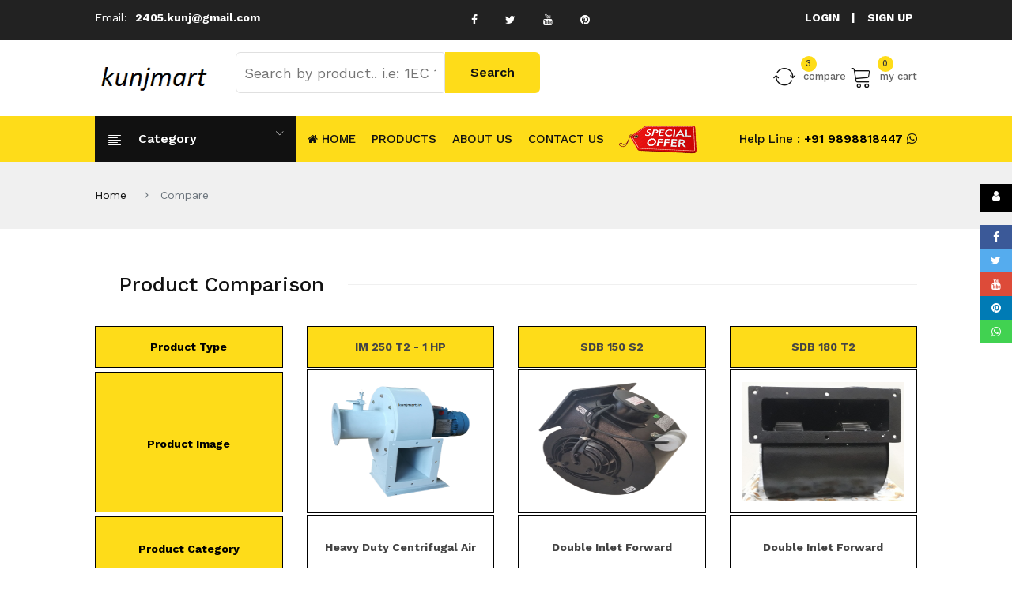

--- FILE ---
content_type: text/html; charset=UTF-8
request_url: https://kunjmart.in/compare_product.php?compare_product=85
body_size: 12080
content:
<!-- Sweatalert -->
<script src="https://code.jquery.com/jquery-2.1.3.min.js"></script>
<script src="https://cdnjs.cloudflare.com/ajax/libs/sweetalert/1.1.3/sweetalert-dev.js"></script>
<link rel="stylesheet" href="https://cdnjs.cloudflare.com/ajax/libs/sweetalert/1.1.3/sweetalert.css">
<!-- End Sweatalert   -->
	
<script>
						setTimeout(function() {
							swal({
								title: "Oops.!",
								text: "Compare List Full.",
								type: "warning",
								timer:2000
							}, function() {
								window.location = "compare_product.php";
							});
						}, 100);
						</script>
<!doctype html>
<html class="no-js" lang="en">
<head>
	<meta charset="UTF-8">
	<meta http-equiv="X-UA-Compatible" content="IE=edge">
    <meta name="viewport" content="width=device-width, initial-scale=1">
    <meta name="description" content="">
    <meta name="keywords" content="">
    <!-- Page Title -->
	<title>Kunj Mart | Compare Products</title>
	<!--Fevicon-->
	<link rel="icon" href="assets/img/icon/favicon.ico" type="image/x-icon" />
	<!-- Bootstrap css -->
    <link rel="stylesheet" href="assets/css/bootstrap.min.css">
    <!-- linear-icon -->
    <link rel="stylesheet" href="assets/css/font-awesome.min.css">
    <link rel="stylesheet" href="assets/css/linear-icon.css">
    <!-- all css plugins css -->
    <link rel="stylesheet" href="assets/css/plugins.css">
    <!-- default style -->
    <link rel="stylesheet" href="assets/css/default.css">
    <!-- Main Style css -->
    <link rel="stylesheet" href="assets/css/style.css">
    <!-- responsive css -->
    <link rel="stylesheet" href="assets/css/responsive.css">
	
	<!-- Modernizer JS -->
    <script src="assets/js/vendor/modernizr-3.5.0.min.js"></script>
	
	<!-- fancybox -->
	<script src="//code.jquery.com/jquery-3.3.1.min.js"></script>
	<link rel="stylesheet" href="https://cdnjs.cloudflare.com/ajax/libs/fancybox/3.4.1/jquery.fancybox.min.css" />
	<script src="https://cdnjs.cloudflare.com/ajax/libs/fancybox/3.4.1/jquery.fancybox.min.js"></script>
	<!--end fancybox -->
	</head>
	<script async src="https://www.googletagmanager.com/gtag/js?id=G-M505PH235K"></script><script>  window.dataLayer = window.dataLayer || [];  function gtag(){dataLayer.push(arguments);}  gtag('js', new Date());  gtag('config', 'G-M505PH235K');</script>
<body>
	
	<!-- header area start -->
    
<script src="https://ajax.googleapis.com/ajax/libs/jquery/1.11.3/jquery.min.js"></script>
<!-- <script>
$(document).ready(function()
{ 
   $(document).bind("contextmenu",function(e){
          return false;
   });
})

$(document).keydown(function (event) {
    if (event.keyCode == 123) { // Prevent F12
        return false;
    } else if (event.ctrlKey && event.shiftKey && event.keyCode == 73) { // Prevent Ctrl+Shift+I        
        return false;
    }
});
</script> -->

<style>
	.left1,
	.right1 {
	  position: fixed;
	  top: -220px;
	  width:41px;
	  border-radius:0;
	  bottom: 0;
	  height: 2.5em;
	  margin: auto;
	  background: #000;
	  color: #fff;
	  /*border-color: #fedc19;*/
	  border:none;
	  z-index: 999;
	}
	.btn-danger:hover {
	    color:#fff;
	    background:#000;
	}
	.btn-danger:focus {
	    box-shadow:none;
	}
	.left1 {
	  left: 0;
	  -webkit-transform-origin: 0 50%;
	     -moz-transform-origin: 0 50%;
	      -ms-transform-origin: 0 50%;
	       -o-transform-origin: 0 50%;
	          transform-origin: 0 50%;
	  -webkit-transform: rotate(-90deg) translate(-50%, 50%);
	     -moz-transform: rotate(-90deg) translate(-50%, 50%);
	      -ms-transform: rotate(-90deg) translate(-50%, 50%);
	       -o-transform: rotate(-90deg) translate(-50%, 50%);
	          transform: rotate(-90deg) translate(-50%, 50%);
	}

	.right1 {
	   right: 0;
	   -webkit-transform-origin: 100% 50%;
	      -moz-transform-origin: 100% 50%;
	       -ms-transform-origin: 100% 50%;
	        -o-transform-origin: 100% 50%;
	           transform-origin: 100% 50%;
	   /*-webkit-transform: rotate(90deg) translate(50%, 50%);*/
	   /*   -moz-transform: rotate(90deg) translate(50%, 50%);*/
	   /*    -ms-transform: rotate(90deg) translate(50%, 50%);*/
	   /*     -o-transform: rotate(90deg) translate(50%, 50%);*/
	   /*        transform: rotate(90deg) translate(50%, 50%);*/
	}
	/*css start for social media icon*/
	.icon-bar {
	    position: fixed;
	    top: 50%;
	    right: 0;
	    /* -webkit-transform: translateY(-50%); */
	    /* -ms-transform: translateY(-50%); */
	    transform: translateY(-50%);
	    z-index: 99;
	  }
	  
	  .icon-bar a {
	    display: block;
	    text-align: center;
	    padding: 8px 14px;
	    transition: all 0.3s ease;
	    color: white;
	    font-size: 14px;
	  }
	  
	  /*.icon-bar a:hover {*/
	  /*  background-color: #000;*/
	  /*}*/
	  
	  .facebook {
	    background: #3B5998;
	  }
	  
	  .twitter {
	    background: #55ACEE;
	  }
	  
	  .google {
	    background: #dd4b39;
	  }
	  
	  .linkedin {
	    background: #007bb5;
	  }
	  
	  .youtube {
	    background: #bb0000;
	  }
	  .whatsapp {
	      background:#41d251;
	  }
	  
	/* css end for social media icon*/


</style>


<!-- Right Float Button -->
<!--<button type="button" class="btn btn-danger right1" data-toggle="modal" id="qck_iqr" data-target=".enquiry">Quick Enquiry</button>-->
<!--<button type="button" style="display: none" class="btn btn-danger"  data-toggle="modal" data-target=".enquiry1"><b>Enquiry</b></button>-->
<div class="modal fade enquiry" tabindex="-1" role="dialog" aria-labelledby="myLargeModalLabel">
  <div class="modal-dialog modal-lg">
    <div class="modal-content" style="background:#f6f6f6">
		<div class="container" style="width:80%; margin:0 auto; z-index: 99999">
    		<h3 class="tittle" style="text-align:center; margin-top:20px">QUICK ENQUIRY</h3>
		  	<form method="post">
		  		<div id="div1" style="color: green; display: none; font-size:18px"> Thankyou for your email we will get back to you soon!</div>
		  		<div id="div2" style="color: red; display: none; font-size:18px"> Something went wrong please refresh page try again later!</div>
			   	<div class="form-group">
			    	<label>Full Name <span style="color: red">*</span></label>
			    	<input type="text" id="name" class="form-control" placeholder="Name" style="border: 1px solid #fedc19;">
			  	</div>
			  	<div class="form-group">
				    <label >Email address <span style="color: red">*</span></label>
			    	<input type="email" id="email" class="form-control"  placeholder="Email" style="border: 1px solid #fedc19;">
			  	</div>
			  	<div class="form-group">
			    	<label>Mobile No <span style="color: red">*</span></label>
			    	<input type="text" id="mobile" class="form-control" placeholder="Mobile" maxlength="10" style="border: 1px solid #fedc19;">
			  	</div>
			  	<div class="form-group">
			    	<label>Verification Code<span style="color: red">*</span></label>
			    				    	<input type="text" id="code" class="form-control" readonly value="450740" style="border: 1px solid #fedc19;">
			  	</div>
			  	<div class="form-group">
			    	<label>Enter Verification Code<span style="color: red">*</span></label>
			    	<input type="text" id="vcode" class="form-control" placeholder="Enter Above Verification Code Here..." maxlength="10" style="border: 1px solid #fedc19;">
			  	</div>
			  	<!-- <div class="form-group">
			    	<label >Message</label>
			    	<textarea class="form-control" placeholder="Message"></textarea>
			  	</div> -->
			  	<button type="button" name="submit" id="submit" class="btn btn-primary" >Submit</button> 
			  	<button type="submit" class="btn btn-info" id="btn_close" data-dismiss="modal" >Close</button>
			  	<br/>
			  	<br/>
			</form>
    	</div>
   </div>
  </div>
</div>

<!--<link rel="stylesheet" href="https://cdnjs.cloudflare.com/ajax/libs/font-awesome/6.4.2/css/all.min.css">-->
<div>
    <div class="icon-bar">
        <!--<button type="button" class="btn btn-danger right1" data-toggle="modal" id="qck_iqr" data-target=".enquiry">Quick Enquiry</button>-->
        <!--<a href="#" class="btn btn-danger right1" id="qck_iqr" data-toggle="modal" data-target=".enquiry"><i class="fa-brands fa-facebook"></i></a>-->
        <a href="https://www.facebook.com/martkunj" class="facebook" target="_blank"><i class="fa fa-facebook"></i></a> 
        <a href="https://twitter.com/2405kunj" class="twitter" target="_blank"><i class="fa fa-twitter"></i></a> 
        <a href="https://www.youtube.com/channel/UC41kdvumE-UucXF9X-g73zA" class="google" target="_blank"><i class="fa fa-youtube"></i></a> 
        <a href="https://in.pinterest.com/kunjmartindia/" class="linkedin" target="_blank"><i class="fa fa-pinterest"></i></a>
        <a href="https://web.whatsapp.com/send?phone=9898818447" target="_BLANK" class="whatsapp"><i class="fa fa-whatsapp" target="_blank"></i></a>
        <a href="#" class="btn btn-danger right1" title="Quick Enquiry" id="qck_iqr" data-toggle="modal" data-target=".enquiry"><i class="fa fa-user"></i></a>
    </div>
</div>

<div class="modal fade enquiry1" tabindex="-1" role="dialog" aria-labelledby="myLargeModalLabel">
  <div class="modal-dialog modal-lg">
    <div class="modal-content">
		<div class="container" style="width:80%; margin:0 auto; z-index: 99999">
    		<h3 class="tittle" style="text-align:center; margin-top:20px">Quick Enquiry</h3>
		  	<form method="post" action="mail2.php">
			   	<div class="form-group">
			    	<label>Full Name</label>
			    	<input type="text" class="form-control" placeholder="Name">
			  	</div>
			  	<div class="form-group">
			    	<label>Mobile No</label>
			    	<input type="text" class="form-control" placeholder="mobile">
			  	</div>
			  	<button type="submit" class="btn btn-primary">Submit</button> 
			  	<button type="submit" class="btn btn-info" data-dismiss="modal" >Close</button>
			  	<br/>
			  	<br/>
			</form>
    	</div>
   </div>
  </div>
</div>



<style>
@media (min-width: 992px)  {
	 .mod-hide{
		display:none;
	  }
	  #mobile-cat-hide{
		  display:block;
	  }
}

@media (min-width: 300px) and (max-width: 991px) {
	 .mod-hide{
		display:block;
	  }
	  
	  #mobile-cat-hide{
		   display:none;
	  }
	  p.help-text{
		 
	  }
}

.frmSearch {border: 1px solid #a8d4b1;background-color: #c6f7d0;margin: 2px 0px;padding:40px;border-radius:4px;}
#country-list{float:left;list-style:none;margin-top:55px;padding:0;width:58%;position: absolute;z-index:9999}
#country-list li{padding: 10px; background: #fff; border-bottom: #bbb9b9 1px solid;}
#country-list li:hover{background:#fedc19;cursor: pointer;}
#search-box{padding: 10px;border-radius:4px;font-size:18px}

a.ab1:hover
{
	color:#fedc19;
}
.ab1{
	color:#fff;
}
</style>
		
	<script src="https://code.jquery.com/jquery-2.1.1.min.js" type="text/javascript"></script>
	<script>
	$(document).ready(function(){
		$("#search-box").keyup(function(){
			$.ajax({
			type: "POST",
			url: "https://kunjmart.in/readCountry.php",
			data:'keyword='+$(this).val(),
			beforeSend: function(){
				$("#search-box").css("background","#FFF url(LoaderIcon.gif) no-repeat 300px");
			},
			success: function(data){
				$("#suggesstion-box").show();
				$("#suggesstion-box").html(data);
				$("#search-box").css("background","#FFF");
			}
			});
		});
	});

	function selectCountry(val) {
	    $("#search-box").val(val);
	    $("#suggesstion-box").hide();
	}
	</script>
   
    
		
		<header class="header-pos noprint">
			<div class="header-top black-bg">
				<div class="container-fluid">
					<div class="row">
						<div class="col-lg-5 col-12">
							<div class="header-top-left">
								<ul>
									<li><span style="color:#fff">Email: </span><b><a href="mailto:2405.kunj@gmail.com" class="ab1" >2405.kunj@gmail.com</a></b></li>
									<!--<li><span style="color:#fff">Skype: </span><b><a href="skype:2405.kunj@gmail.com?chat" class="ab1">2405.kunj@gmail.com</a></b></li>-->
								</ul>
							</div>
						</div>
						
						<div class="col-lg-4 col-12">
							<div class="header-top-left" style="padding:15px">
																<a href="https://www.facebook.com/martkunj" target="_blank" style="padding:15px" class="ab1" ><i class="fa fa-facebook"></i></a>
							   								<a href="https://twitter.com/2405kunj" target="_blank" style="padding:15px" class="ab1" ><i class="fa fa-twitter"></i></a>
							   								<a href="https://www.youtube.com/channel/UC41kdvumE-UucXF9X-g73zA" target="_blank" style="padding:15px" class="ab1" ><i class="fa fa-youtube"></i></a>
							   								<a href="https://in.pinterest.com/kunjmartindia/" target="_blank" style="padding:15px" class="ab1" ><i class="fa fa-pinterest"></i></a>
							   								<!--<a href="https://twitter.com/2405kunj" style="padding:15px" target="_blank" class="ab1"><i class="fa fa-twitter"></i></a>
								<a href="https://www.linkedin.com/in/kunjmart-mart-a936ba18a" style="padding:15px" target="_blank" class="ab1" ><i class="fa fa-linkedin"></i></a>-->
							</div>
						</div>
						
						<div class="col-lg-3 col-12">
							<div class="box box-right">
																<ul>
									<li class="settings">
										<a class="ha-toggle" href="login.php"><b>LOGIN</b></a>
									</li>
									<li class="currency">
										<a class="ha-toggle" href="#"><b> | </b></a>
									</li>
									<li class="currency">
										<a class="ha-toggle" href="user_registration.php"><b>  SIGN UP</b></a>
									</li>
								</ul>
								
															</div>
						</div>
					</div>
				</div>
			</div>
			
			<div class="header-middle">
				<div class="container-fluid">
					<div class="row align-items-center">
						<div class="col-lg-2 col-md-4 col-sm-4 col-12">
							<div class="logo">
								<a href="/"><img src="https://kunjmart.in/assets/img/logo/logo-sinrato.png" alt="brand-logo"></a>
							</div>
						</div>
						<div class="col-lg-6 col-md-12 col-12 order-sm-last">
							<div class="header-middle-inner">
								<form method="post" action="https://kunjmart.in/search_result.php">
								   <input type="text" name="pname" id="search-box" class="top-cat-field" placeholder="Search by product.. i.e: 1EC 1BF " style="border-top-left-radius:6px;border-bottom-left-radius:6px" autocomplete="off" value="">
								   <div id="suggesstion-box"></div>
								   <input type="submit" name="submit" class="top-search-btn" value="Search">
								</form>
							</div>
						</div>
						<div class="col-lg-4 col-md-8 col-12 col-sm-8 order-lg-last">
							<div class="mini-cart-option">
								<ul>
									<li class="compare">
											
										<a class="ha-toggle" href="https://kunjmart.in/compare_product.php">
										<span class="lnr lnr-sync"></span>
										<span class="count">3</span> compare</a>
									</li>
									
									<li class="my-cart">
										<a class="ha-toggle" href="https://kunjmart.in/cart.php">
																				
											<span class="lnr lnr-cart"></span><span class="count">0</span>my cart
																							<!--<span class="lnr lnr-cart"></span><span class="count"> 0 </span> my cart-->
																					</a>
									</li>
								</ul>
							</div>
						</div>
					</div>
				</div>
			</div>
			
			<div class="header-top-menu theme-bg sticker">
				<div class="container-fluid">
					<div class="row">
						<div class="col-lg-12">
							<div class="top-main-menu">
							    
							    
							    	<!-- ------------------------------ Desktop menu----------------------------------------- -->
							    
								<div class="categories-menu-bar" id="mobile-cat-hide">
								    <div class="categories-menu-btn ha-toggle">
										<div class="left">
											<i class="lnr lnr-text-align-left"></i>
											<a href="https://kunjmart.in/group_list.php" style="color:#fff"><span>Category</span></a>
										</div>
										<div class="right">
											<i class="lnr lnr-chevron-down"></i>
										</div>
									</div>
									
									<nav class="categorie-menus ha-dropdown">
										<ul id="menu2">
																						<li><a href="product_cat_list.php?group_id=11" title="Blowers And Fans"> Blowers And Fans <span class="lnr lnr-chevron-right"></span></a>
												<ul class="cat-submenu">
																												<li><a href="https://kunjmart.in/category_list.php?id=23" title="Single Inlet Forward Curved Blower">Single Inlet Forward Curved Blower</a></li>
																													<li><a href="https://kunjmart.in/category_list.php?id=24" title="Double Inlet Forward Curved Blower">Double Inlet Forward Curved Blower</a></li>
																													<li><a href="https://kunjmart.in/category_list.php?id=26" title="Single Inlet Single Outlet External Motor Blower">Single Inlet Single Outlet External Motor Blower</a></li>
																											<li style="float:center"> <a href="product_cat_list.php?group_id=11" style="background:#c1c1c1"><center><b>View All</b></center></a></li>
												</ul>
											</li>
											
																						<li><a href="product_cat_list.php?group_id=12" title="Ring Blowers"> Ring Blowers <span class="lnr lnr-chevron-right"></span></a>
												<ul class="cat-submenu">
																												<li><a href="https://kunjmart.in/category_list.php?id=57" title="Single Stage Ring Blowers">Single Stage Ring Blowers</a></li>
																													<li><a href="https://kunjmart.in/category_list.php?id=58" title="Double Stage Ring Blowers">Double Stage Ring Blowers</a></li>
																											<li style="float:center"> <a href="product_cat_list.php?group_id=12" style="background:#c1c1c1"><center><b>View All</b></center></a></li>
												</ul>
											</li>
											
																						<li><a href="product_cat_list.php?group_id=20" title="Axial Fans"> Axial Fans <span class="lnr lnr-chevron-right"></span></a>
												<ul class="cat-submenu">
																												<li><a href="https://kunjmart.in/category_list.php?id=29" title="Axial Fan - Only Fan">Axial Fan - Only Fan</a></li>
																													<li><a href="https://kunjmart.in/category_list.php?id=66" title="Axial Fan With Outer Casing">Axial Fan With Outer Casing</a></li>
																													<li><a href="https://kunjmart.in/category_list.php?id=67" title="Axial Fan With Flat Grills ">Axial Fan With Flat Grills </a></li>
																											<li style="float:center"> <a href="product_cat_list.php?group_id=20" style="background:#c1c1c1"><center><b>View All</b></center></a></li>
												</ul>
											</li>
											
																						<li><a href="product_cat_list.php?group_id=24" title="Inline Fans "> Inline Fans  <span class="lnr lnr-chevron-right"></span></a>
												<ul class="cat-submenu">
																												<li><a href="https://kunjmart.in/category_list.php?id=25" title="Inline Fans - MS (Mild Steel) Body">Inline Fans - MS (Mild Steel) Body</a></li>
																													<li><a href="https://kunjmart.in/category_list.php?id=43" title="Inline Fans - GI (Galvanized Iron) Body">Inline Fans - GI (Galvanized Iron) Body</a></li>
																													<li><a href="https://kunjmart.in/category_list.php?id=44" title="Inline Fans - Polypropylene (PP) Body">Inline Fans - Polypropylene (PP) Body</a></li>
																											<li style="float:center"> <a href="product_cat_list.php?group_id=24" style="background:#c1c1c1"><center><b>View All</b></center></a></li>
												</ul>
											</li>
											
																						<li><a href="product_cat_list.php?group_id=25" title="Fume Extractor "> Fume Extractor  <span class="lnr lnr-chevron-right"></span></a>
												<ul class="cat-submenu">
																												<li><a href="https://kunjmart.in/category_list.php?id=70" title="Fume Extractor Unit ">Fume Extractor Unit </a></li>
																											<li style="float:center"> <a href="product_cat_list.php?group_id=25" style="background:#c1c1c1"><center><b>View All</b></center></a></li>
												</ul>
											</li>
											
																					</ul>
									</nav>
								</div>
								
								
								<!-- ------------------------------mobile menu----------------------------------------- -->
								
								<div class="main-menu">
									<nav id="mobile-menu">
										<ul>
											<li><a href="https://kunjmart.in/"> <i class="fa fa-home"></i> HOME </a></li>

											<li class="mod-hide">
												<a href="https://kunjmart.in/group_list.php">Category<span class="lnr lnr-chevron-down"></span></a>
													<ul class="dropdown">
																										<li><a href="javascript:void(0);"> Blowers And Fans <span class="lnr lnr-chevron-right"></span></a>
													
														<ul class="dropdown">
																														<li><a href="https://kunjmart.in/category_list.php?id=23">Single Inlet Forward Curved Blower</a></li>
																													<li><a href="https://kunjmart.in/category_list.php?id=24">Double Inlet Forward Curved Blower</a></li>
																													<li><a href="https://kunjmart.in/category_list.php?id=26">Single Inlet Single Outlet External Motor Blower</a></li>
																											<li style="float:center"> <a href="https://kunjmart.in/product_cat_list.php?group_id=11" style="background:#c1c1c1"><center><b>View All</b></center></a></li>
														</ul>
													</li>
																										<li><a href="javascript:void(0);"> Ring Blowers <span class="lnr lnr-chevron-right"></span></a>
													
														<ul class="dropdown">
																														<li><a href="https://kunjmart.in/category_list.php?id=57">Single Stage Ring Blowers</a></li>
																													<li><a href="https://kunjmart.in/category_list.php?id=58">Double Stage Ring Blowers</a></li>
																											<li style="float:center"> <a href="https://kunjmart.in/product_cat_list.php?group_id=12" style="background:#c1c1c1"><center><b>View All</b></center></a></li>
														</ul>
													</li>
																										<li><a href="javascript:void(0);"> Axial Fans <span class="lnr lnr-chevron-right"></span></a>
													
														<ul class="dropdown">
																														<li><a href="https://kunjmart.in/category_list.php?id=29">Axial Fan - Only Fan</a></li>
																													<li><a href="https://kunjmart.in/category_list.php?id=66">Axial Fan With Outer Casing</a></li>
																													<li><a href="https://kunjmart.in/category_list.php?id=67">Axial Fan With Flat Grills </a></li>
																											<li style="float:center"> <a href="https://kunjmart.in/product_cat_list.php?group_id=20" style="background:#c1c1c1"><center><b>View All</b></center></a></li>
														</ul>
													</li>
																										<li><a href="javascript:void(0);"> Inline Fans  <span class="lnr lnr-chevron-right"></span></a>
													
														<ul class="dropdown">
																														<li><a href="https://kunjmart.in/category_list.php?id=25">Inline Fans - MS (Mild Steel) Body</a></li>
																													<li><a href="https://kunjmart.in/category_list.php?id=43">Inline Fans - GI (Galvanized Iron) Body</a></li>
																													<li><a href="https://kunjmart.in/category_list.php?id=44">Inline Fans - Polypropylene (PP) Body</a></li>
																											<li style="float:center"> <a href="https://kunjmart.in/product_cat_list.php?group_id=24" style="background:#c1c1c1"><center><b>View All</b></center></a></li>
														</ul>
													</li>
																										<li><a href="javascript:void(0);"> Fume Extractor  <span class="lnr lnr-chevron-right"></span></a>
													
														<ul class="dropdown">
																														<li><a href="https://kunjmart.in/category_list.php?id=70">Fume Extractor Unit </a></li>
																											<li style="float:center"> <a href="https://kunjmart.in/product_cat_list.php?group_id=25" style="background:#c1c1c1"><center><b>View All</b></center></a></li>
														</ul>
													</li>
																									</ul>
											</li>
											
												<li class="static"><a href="https://kunjmart.in/products.php">Products</a></li>
											
											<li class="static"><a href="https://kunjmart.in/about-us.php">About Us</a></li>
											
										    <!--<li><a href="blog.php"> BLOG </span></a></li>-->
											<li><a href="https://kunjmart.in/contact-us.php">CONTACT US</a></li>
											<li><a href="https://kunjmart.in/all_offers.php" style="position: absolute; padding-bottom: 0px;"><img style="max-width: 100px; display:block; height: 55px; margin-top:-12px; transform: rotate(-17deg);" src="https://kunjmart.in/images/offer.png" /></a></li>
										</ul>
									</nav>
								</div> <!-- </div> end main menu -->
								<div class="header-call-action">
									<p class="help-text"> Help Line :<strong><a href="tel:+91 9898818447" style="color:#000"> +91 9898818447</a> <span class="fa fa-whatsapp"></span></strong></p>
								</div>
							</div>
						</div>
						<div class="col-12 d-block d-lg-none" style="z-index:999"><div class="mobile-menu"></div></div>
					</div>
				</div>
			</div>
		</header>
<!-- Send mail for quick inquiry form -->
<script>
$(document).ready(function(){
	$("#submit").click(function(){
		var name = $("#name").val();
		var email = $("#email").val();
		var mobile = $("#mobile").val();
		var code = $("#code").val();
		var vcode = $("#vcode").val();
		if(name == "")
		{
			$("#name").css("border-color", "red");
			return false;
		}
		else
		{
			$("#name").css("border-color", "");
		}
		if(email == "")
		{
			$("#email").css("border-color", "red");
			return false;
		}
		else
		{
			$("#email").css("border-color", "");
		}
		if(mobile == "")
		{
			$("#mobile").css("border-color", "red");
			return false;
		}
		else
		{
			$("#mobile").css("border-color", "");
		}
        if(vcode == "")
		{
			$("#vcode").css("border-color", "red");
			return false;
		}
		else
		{
			$("#vcode").css("border-color", "");
		}
		
		    $.ajax({url: "https://kunjmart.in/mail.php?name="+name+"&email="+email+"&mobile="+mobile+"&code="+code+"&vcode="+vcode, success: function(result){
			
			if(result == 1)
			{
	      		$("#div1").css("display", "block");
	      		setTimeout(function(){ jQuery('#btn_close').click(); }, 3000);
	      	}
	      	else
	      	{
	      	    $("#div2").css("display", "block");
	      		setTimeout(function(){ jQuery('#btn_close').click(); }, 3000);	
	      	}
	    }});
	});
});
</script>		
    <!-- header area end -->

    <!-- breadcrumb area start -->
    <div class="breadcrumb-area">
        <div class="container-fluid">
            <div class="row">
                <div class="col-12">
                    <div class="breadcrumb-wrap">
                        <nav aria-label="breadcrumb">
                            <ul class="breadcrumb">
                                <li class="breadcrumb-item"><a href="index.php">Home</a></li>
                                <li class="breadcrumb-item active" aria-current="page">Compare</li>
                            </ul>
                        </nav>
                    </div>
                </div>
            </div>
        </div>
    </div>
    <!-- breadcrumb area end -->
	
	<form method="POST">
	
	<!-- Start compare Wrapper -->
    <div class="comparison-wrapper pb-50">
        <div class="container-fluid">
			<div class="section-title">
				<h3>Product Comparison</h3>
			</div>
            <div class="row">
                <div class=" col-sm-12 col-md-12 col-lg-12">
                    <main id="primary" class="site-main">
                        <div class="comparison">
							<div class="row">
								
								<div class="col-lg-3 col-sm-12 col-md-3 ">
							
									<div  class="col-lg-12" style="border:1px solid black;padding:15px;text-align:center;margin-top:15px;background:#fedc19;color:#000">
										<b> Product Type</b>
									</div>
								
									<div  class="col-lg-12" style="border:1px solid black;padding:15px;text-align:center;height:178px;margin-top:5px;background:#fedc19;color:#000">
										<b style="line-height: 150px;"> Product Image</b>
									</div>
								
									<div  class="col-lg-12" style="border:1px solid black;padding:15px;text-align:center;margin-top:5px;background:#fedc19;height:80px;color:#000">
										<b style="line-height: 50px;"> Product Category</b>
									</div>
								    <div  class="col-lg-12" style="border:1px solid black;padding:15px;text-align:center;margin-top:2px;background:#fedc19;color:#000">
										<b>Brand</b>
									</div>
									<div  class="col-lg-12" style="border:1px solid black;padding:15px;text-align:center;margin-top:2px;background:#fedc19;color:#000">
										<b> I/P Supply</b>
									</div>
								
									<div  class="col-lg-12" style="border:1px solid black;padding:15px;text-align:center;margin-top:2px;background:#fedc19;color:#000">
										<b> AMPS (A)</b>
									</div>
								
									<div  class="col-lg-12" style="border:1px solid black;padding:15px;text-align:center;margin-top:2px;background:#fedc19;color:#000">
										<b> Watts (W)</b>
									</div>
								
									<div  class="col-lg-12" style="border:1px solid black;padding:15px;text-align:center;margin-top:2px;background:#fedc19;color:#000">
										<b> RPM </b>
									</div>
								
									<div  class="col-lg-12" style="border:1px solid black;padding:15px;text-align:center;margin-top:2px;background:#fedc19;color:#000">
										<b> Airflow (CMH) </b>
									</div>
								
									<div  class="col-lg-12" style="border:1px solid black;padding:15px;text-align:center;margin-top:2px;background:#fedc19;color:#000">
										<b> Airflow (CFM) </b>
									</div>
								
									<div  class="col-lg-12" style="border:1px solid black;padding:15px;text-align:center;margin-top:2px;background:#fedc19;color:#000">
										<b> Static-PR </b>
									</div>
								
									<div  class="col-lg-12" style="border:1px solid black;padding:15px;text-align:center;margin-top:2px;background:#fedc19;color:#000">
										<b> dBA </b>
									</div>
								
									<div  class="col-lg-12" style="border:1px solid black;padding:15px;text-align:center;margin-top:2px;background:#fedc19;color:#000">
										<b> Cap. uf </b>
									</div>
								
									<div  class="col-lg-12" style="border:1px solid black;padding:15px;text-align:center;margin-top:2px;background:#fedc19;color:#000">
										<b> Admissible Temp</b>
									</div>
								
									<div  class="col-lg-12" style="border:1px solid black;padding:15px;text-align:center;margin-top:2px;background:#fedc19;color:#000">
										<b> Weight (Kg)</b>
									</div>
								
									<div  class="col-lg-12" style="border:1px solid black;padding:15px;text-align:center;margin-top:2px;background:#fedc19;color:#000">
										<b>Price (INR)</b>
									</div>
								
									<div  class="col-lg-12" style="border:1px solid black;padding:15px;text-align:center;margin-top:2px;background:#fedc19;color:#000;height:67px">
										<b> Action </b>
									</div>
							
								</div>
									
                                <div class="col-lg-3 col-sm-3 col-md-3">
									<div  class="col-lg-12" style="border:1px solid black;padding:15px;text-align:center;margin-top:15px;background:#fedc19">
										<b>IM 250 T2 - 1 HP</b><br>
									</div>
									
									<div  class="col-lg-12 col-sm-3 col-md-3" style="border:1px solid black;padding:15px;text-align:center;margin-top:2px">
										
										<a  data-fancybox="gallery" href="admin/images/product/39807kunjmart 9898818447 (1).jpeg">
											<img src="admin/images/product/39807kunjmart 9898818447 (1).jpeg" style="height:150px;width:100%">
										</a>
									</div>
								
									<div  class="col-lg-12" style="border:1px solid black;padding:15px;text-align:center;margin-top:2px;height:80px">
										
										<b style="line-height: 50px;">Heavy Duty Centrifugal Air Blower</b><br>
									</div>
									<div  class="col-lg-12" style="border:1px solid black;padding:15px;text-align:center;margin-top:2px">
										SEM<br>
									</div>
									<div  class="col-lg-12" style="border:1px solid black;padding:15px;text-align:center;margin-top:2px">
										415V , Three Phase, 50 Hz<br>
									</div>
									
									<div  class="col-lg-12" style="border:1px solid black;padding:15px;text-align:center;margin-top:2px">
										1.7<br>
									</div>
									
									<div  class="col-lg-12" style="border:1px solid black;padding:15px;text-align:center;margin-top:2px">
										750<br>
									</div>
									
									<div  class="col-lg-12" style="border:1px solid black;padding:15px;text-align:center;margin-top:2px">
										2800<br>
									</div>
									
									<div  class="col-lg-12" style="border:1px solid black;padding:15px;text-align:center;margin-top:2px">
										2300<br>
									</div>
									
									<div  class="col-lg-12" style="border:1px solid black;padding:15px;text-align:center;margin-top:2px">
										1353<br>
									</div>
									
									<div  class="col-lg-12" style="border:1px solid black;padding:15px;text-align:center;margin-top:2px">
										130<br>
									</div>
									
									<div  class="col-lg-12" style="border:1px solid black;padding:15px;text-align:center;margin-top:2px">
										85<br>
									</div>
									
									<div  class="col-lg-12" style="border:1px solid black;padding:15px;text-align:center;margin-top:2px">
										- - - <br>
									</div>
									
									<div  class="col-lg-12" style="border:1px solid black;padding:15px;text-align:center;margin-top:2px">
										70<br>
									</div>
									
									<div  class="col-lg-12" style="border:1px solid black;padding:15px;text-align:center;margin-top:2px">
										40<br>
									</div>
									
									<div  class="col-lg-12" style="border:1px solid black;padding:15px;text-align:center;margin-top:2px">
										<b style="color:#252525"> INR 20980</b><br>
									</div>
									
									<div  class="col-lg-12" style="border:1px solid black;padding:15px;text-align:center;margin-top:2px">
										<a href="compare_product.php?add_to_cart=132" class="btn btn-secondary">Add to Cart</a>
                                        <a href="compare_product.php?remove_product=74530&path=compare_product.php" class="btn btn-secondary">Remove</a>
                                    </div>
								
								</div>
								
									
                                <div class="col-lg-3 col-sm-3 col-md-3">
									<div  class="col-lg-12" style="border:1px solid black;padding:15px;text-align:center;margin-top:15px;background:#fedc19">
										<b>SDB 150 S2</b><br>
									</div>
									
									<div  class="col-lg-12 col-sm-3 col-md-3" style="border:1px solid black;padding:15px;text-align:center;margin-top:2px">
										
										<a  data-fancybox="gallery" href="admin/images/product/98192kunj (5).png">
											<img src="admin/images/product/98192kunj (5).png" style="height:150px;width:100%">
										</a>
									</div>
								
									<div  class="col-lg-12" style="border:1px solid black;padding:15px;text-align:center;margin-top:2px;height:80px">
										
										<b style="line-height: 50px;">Double Inlet Forward Curved Blower</b><br>
									</div>
									<div  class="col-lg-12" style="border:1px solid black;padding:15px;text-align:center;margin-top:2px">
										SEM<br>
									</div>
									<div  class="col-lg-12" style="border:1px solid black;padding:15px;text-align:center;margin-top:2px">
										230V , Single Phase, 50 Hz<br>
									</div>
									
									<div  class="col-lg-12" style="border:1px solid black;padding:15px;text-align:center;margin-top:2px">
										2<br>
									</div>
									
									<div  class="col-lg-12" style="border:1px solid black;padding:15px;text-align:center;margin-top:2px">
										450<br>
									</div>
									
									<div  class="col-lg-12" style="border:1px solid black;padding:15px;text-align:center;margin-top:2px">
										2600<br>
									</div>
									
									<div  class="col-lg-12" style="border:1px solid black;padding:15px;text-align:center;margin-top:2px">
										1200<br>
									</div>
									
									<div  class="col-lg-12" style="border:1px solid black;padding:15px;text-align:center;margin-top:2px">
										706<br>
									</div>
									
									<div  class="col-lg-12" style="border:1px solid black;padding:15px;text-align:center;margin-top:2px">
										50<br>
									</div>
									
									<div  class="col-lg-12" style="border:1px solid black;padding:15px;text-align:center;margin-top:2px">
										76<br>
									</div>
									
									<div  class="col-lg-12" style="border:1px solid black;padding:15px;text-align:center;margin-top:2px">
										12.5<br>
									</div>
									
									<div  class="col-lg-12" style="border:1px solid black;padding:15px;text-align:center;margin-top:2px">
										60<br>
									</div>
									
									<div  class="col-lg-12" style="border:1px solid black;padding:15px;text-align:center;margin-top:2px">
										8.5<br>
									</div>
									
									<div  class="col-lg-12" style="border:1px solid black;padding:15px;text-align:center;margin-top:2px">
										<b style="color:#252525"> INR 11642</b><br>
									</div>
									
									<div  class="col-lg-12" style="border:1px solid black;padding:15px;text-align:center;margin-top:2px">
										<a href="compare_product.php?add_to_cart=106" class="btn btn-secondary">Add to Cart</a>
                                        <a href="compare_product.php?remove_product=74531&path=compare_product.php" class="btn btn-secondary">Remove</a>
                                    </div>
								
								</div>
								
									
                                <div class="col-lg-3 col-sm-3 col-md-3">
									<div  class="col-lg-12" style="border:1px solid black;padding:15px;text-align:center;margin-top:15px;background:#fedc19">
										<b>SDB 180 T2</b><br>
									</div>
									
									<div  class="col-lg-12 col-sm-3 col-md-3" style="border:1px solid black;padding:15px;text-align:center;margin-top:2px">
										
										<a  data-fancybox="gallery" href="admin/images/product/450761 (FILEminimizer).jpg">
											<img src="admin/images/product/450761 (FILEminimizer).jpg" style="height:150px;width:100%">
										</a>
									</div>
								
									<div  class="col-lg-12" style="border:1px solid black;padding:15px;text-align:center;margin-top:2px;height:80px">
										
										<b style="line-height: 50px;">Double Inlet Forward Curved Blower</b><br>
									</div>
									<div  class="col-lg-12" style="border:1px solid black;padding:15px;text-align:center;margin-top:2px">
										SEM<br>
									</div>
									<div  class="col-lg-12" style="border:1px solid black;padding:15px;text-align:center;margin-top:2px">
										415V, Three Phase, 50 Hz<br>
									</div>
									
									<div  class="col-lg-12" style="border:1px solid black;padding:15px;text-align:center;margin-top:2px">
										1.25<br>
									</div>
									
									<div  class="col-lg-12" style="border:1px solid black;padding:15px;text-align:center;margin-top:2px">
										750<br>
									</div>
									
									<div  class="col-lg-12" style="border:1px solid black;padding:15px;text-align:center;margin-top:2px">
										2550<br>
									</div>
									
									<div  class="col-lg-12" style="border:1px solid black;padding:15px;text-align:center;margin-top:2px">
										2150<br>
									</div>
									
									<div  class="col-lg-12" style="border:1px solid black;padding:15px;text-align:center;margin-top:2px">
										1265<br>
									</div>
									
									<div  class="col-lg-12" style="border:1px solid black;padding:15px;text-align:center;margin-top:2px">
										70<br>
									</div>
									
									<div  class="col-lg-12" style="border:1px solid black;padding:15px;text-align:center;margin-top:2px">
										80<br>
									</div>
									
									<div  class="col-lg-12" style="border:1px solid black;padding:15px;text-align:center;margin-top:2px">
										- - -<br>
									</div>
									
									<div  class="col-lg-12" style="border:1px solid black;padding:15px;text-align:center;margin-top:2px">
										60<br>
									</div>
									
									<div  class="col-lg-12" style="border:1px solid black;padding:15px;text-align:center;margin-top:2px">
										18<br>
									</div>
									
									<div  class="col-lg-12" style="border:1px solid black;padding:15px;text-align:center;margin-top:2px">
										<b style="color:#252525"> INR 16413</b><br>
									</div>
									
									<div  class="col-lg-12" style="border:1px solid black;padding:15px;text-align:center;margin-top:2px">
										<a href="compare_product.php?add_to_cart=108" class="btn btn-secondary">Add to Cart</a>
                                        <a href="compare_product.php?remove_product=74532&path=compare_product.php" class="btn btn-secondary">Remove</a>
                                    </div>
								
								</div>
								
								
							</div>
                        </div> <!-- end of comparison -->
                    </main> <!-- end of #primary -->
                </div>
            </div> <!-- end of row -->
        </div> <!-- end of container -->
    </div>
    <!-- End compare Wrapper -->

   <!-- scroll to top -->
    <div class="scroll-top not-visible">
        <i class="fa fa-angle-up"></i>
    </div> <!-- /End Scroll to Top -->


    <!-- footer area start -->  
	<footer class="noprint">
        <!-- news-letter area start -->
        <div class="newsletter-group">
              <center> <p style="font-size:32px;font-weight:700;line-height:1.2em">For Any Product Related Query <a href="https://kunjmart.in/contact-us.php" class="btn btn-info" style="padding:5px 35px;font-size:22px"><b>Inquire now >> </b></a></a></p></center>
        </div>
       
		<div class="footer-top pt-50 pb-50">
            <div class="container-fluid">
                <div class="row">
                    <div class="col-lg-4 col-md-6 col-sm-6">
                        <div class="footer-single-widget">
                            <div class="widget-title">
                                <div class="footer-logo mb-30">
                                    <a href="https://kunjmart.in/">
                                         <img src="https://kunjmart.in/assets/img/logo/logo-sinrato.png" alt="" style="width:50%;height:50px;padding:0px;"><hr>
                                    </a>
                                </div>
                            </div>
                            <div class="widget-body">
                                <p style="text-align:justify">“Kunj” is Gujarati Word - Name Itself Tell Us About “One-Pot” We Can Say In Brief In Terms Of Industrial Language That Every Industrial Products In Which We Provide 100% Satisfaction These All Products Are Available At Single Place At www.Kunjmart.Com. <a href="https://kunjmart.in/about-us.php" >Read More >> </a></p>
                               
                            </div>
                        </div>
                    </div> <!-- single widget end -->
                    <div class="col-lg-3 col-md-6 col-sm-6">
                        <div class="footer-single-widget">
                            <div class="widget-title">
                                <h4>Services</h4>
                            </div>
                            <div class="widget-body">
                                <!--<div class="footer-useful-link">
                                    <ul>
                                        <li><a href="single-inlet-blower-supplier.php">Single Inlet Blower</a></li>
                                        <li><a href="ventilation-fan-supplier.php">Ventilation Fan</a></li>
                                        <li><a href="inline-fan-supplier.php">Inline Fan</a></li>
                                        <li><a href="industrial-air-blower-supplier.php">Industrial Air Blower</a></li>
                                        <li><a href="axial-fan-supplier.php">Axial Fan</a></li>
                                        <li><a href="centrifugal-air-blower-supplier.php">Centrifugal Air Blower</a></li>
                                        <li><a href="double-inlet-blower-supplier.php">Double Inlet Blower</a></li>
                                        <li><a href="Inline-fan-supplier-in-Mumbai.php">Inline Exhaust Fan</a></li>
                                    </ul>
                                </div>-->
                                <div class="footer-useful-link">
                                    <ul>
                                        
                                        <li><a href="https://kunjmart.in/product/ventilation-fan-supplier-india">Ventilation Fan</a></li>
                                        
                                        <li><a href="https://kunjmart.in/product/industrial-air-blower-supplier">Industrial Air Blower</a></li>
                                        
                                        <li><a href="https://kunjmart.in/product/centrifugal-air-blower-supplier-india">Centrifugal Air Blower</a></li>
                                        
                                        <li><a href="https://kunjmart.in/product/inline-fan-supplier-india">Inline Fan</a></li>
                                        
                                        <li><a href="https://kunjmart.in/product/axial-fan-supplier-india">Axial Fan</a></li>
                                        
                                        <li><a href="https://kunjmart.in/other_links.php" style="color: #007bff;">Other Links >> </a></li>
                                    </ul>
                                </div>
                            </div>
                        </div>
                    </div> <!-- single widget end -->
					<div class="col-lg-2 col-md-6 col-sm-6">
                        <div class="footer-single-widget">
                            <div class="widget-title">
                                <h4>Contact Us</h4>
                            </div>
                            <div class="widget-body">
                                <div class="footer-useful-link">
                                    <ul>
                                         <li><span><b>Call us:</b></span><br>+91 9898818447 <br> +91 7574040801 </li>
										<br>
                                         <li><span><b>Email Id:</b></span><br>  2405.kunj@gmail.com <br> 2455.kunj@gmail.com</li>
                                    </ul>
                                </div>
                            </div>
                        </div>
                    </div>
                    <div class="col-lg-3 col-md-6 col-sm-6">
                        <div class="footer-single-widget">
                            <div class="widget-title">
                                <h4>Address</h4>
                            </div>
                            <div class="widget-body">
                                <div class="footer-useful-link">
                                    <ul>
                                        <li> C 449, Sumel Business Part-7, Above ICICI Bank, Soni Ni Chawl, Rakhiyal - 380010, Ahmedabad, Gujarat, India</li>
										<li><span><b>GSTIN NO:</b></span><br> 24BDPPP7158F1Z5</li>
									<br>
								   </ul>
                                </div>
								<div class="payment-method">
                                   <!-- <h4>payment</h4> -->
                                    <img src="assets/img/payment/payment.png" alt="">
                                </div>
                            </div>
                        </div>
                    </div> <!-- single widget end -
                    <div class="col-lg-3 col-md-6 col-sm-6">
                        <div class="footer-single-widget">
                            <div class="widget-title">
                                <h4>Our Twitter Feed</h4>
                            </div>
                            <div class="widget-body">
                                <div class="twitter-article">
                                    <div class="twitter-text">
                                        Check out "Alice - Multipurpose Responsive #Magento #Theme" on #Envato by <a href="#">@sinratos</a> #Themeforest <a href="#">https://t.co/DNdhAwzm88</a>
                                        <span class="tweet-time"><i class="fa fa-twitter"></i><a href="#">30 sep</a></span>
                                    </div>
                                </div>
                            </div>
                        </div>
                    </div> <!-- single widget end -->
                </div>
            </div>
        </div>
        <!-- footer top area end -->
		
        <!-- footer bottom area start -->
        <div class="footer-bottom">
            <div class="container-fluid">
                <div class="row">
                    <div class="col-12">
                        <div class="footer-bottom-content">
                            <div class="footer-copyright">
                                
                                <p><a href="https://kunjmart.in/term-and-condition.php">General Term & Conditions</a> | <a href="https://kunjmart.in/complain.php">Complain</a> | <a href="https://kunjmart.in/testimonials.php">Testimonials</a> | <a href="https://kunjmart.in/blog.php">Blog</a>  | <a href="https://kunjmart.in/agency_login.php" target="_BLANK">Login for Advertisement</a></p>
                                <p>Copyright © 2018 <a href="#">KunjMart</a>. All Right Reserved </p>
                            </div>
                            <div class="footer-custom-link"></div>
                        </div>
                    </div>
                </div>
            </div>
        </div>
        <!-- footer bottom area end -->
    </footer>
	<!--Start of Tawk.to Script-->
    <script type="text/javascript">
    var Tawk_API=Tawk_API||{}, Tawk_LoadStart=new Date();
    (function(){
    var s1=document.createElement("script"),s0=document.getElementsByTagName("script")[0];
    s1.async=true;
    s1.src='https://embed.tawk.to/5ebba24a967ae56c52194f15/default';
    s1.charset='UTF-8';
    s1.setAttribute('crossorigin','*');
    s0.parentNode.insertBefore(s1,s0);
    })();
    </script>
    <!--End of Tawk.to Script-->
    <!-- footer area end -->

	<!-- all js include here -->
    <script src="assets/js/vendor/jquery-1.12.4.min.js"></script>
    <script src="assets/js/popper.min.js"></script>
    <script src="assets/js/bootstrap.min.js"></script>
    <script src="assets/js/plugins.js"></script>
    <script src="assets/js/ajax-mail.js"></script>
    <script src="assets/js/main.js"></script>
</body>
</html>


--- FILE ---
content_type: text/css
request_url: https://kunjmart.in/assets/css/responsive.css
body_size: 3555
content:
/* XL Device :1200px. */
@media (min-width: 1200px){
    .main-menu.menu-style3 li>a {
        font-size: 14px;
        padding: 12px 0;
    }

    .main-menu li > a {
        padding: 18px 10px;
    }

    .top-cat .nice-select,
    .top-search-btn {
        width: 120px;
    }

    input.top-cat-field {
        width: calc(100% - 240px);
    }

    .mini-cart-option li {
        margin-left: 0px;
    }

    .feature-inner .col {
        display: -webkit-box;
        display: -ms-flexbox;
        display: flex;
        -ms-flex-preferred-size: 33.33%;
        flex-basis: 33.33%;
        -webkit-box-pack: center;
        -ms-flex-pack: center;
        justify-content: center;
    }

    .feature-item {
        margin-bottom: 30px;
    }

    .feature-inner .col::after {
        display: none;
    }

    .feature-inner {
        padding: 36px 5px 0;
    }

    .nav.my-tab a {
        font-size: 16px;
    }

    .custom-seven-column>.col {
        max-width: 16.66%;
        -webkit-box-flex: 1;
        -ms-flex: 1 0 16.66%;
        flex: 1 0 16.66%;
    }

    .product-layout-thumb {
        min-width: 100px;
    }

    .single-countdown__time {
        width: 30px;
        height: 30px;
        line-height: 30px;
        font-size: 13px;
    }

    .box-right li a {
        padding: 12px 5px;
    }

    .boxx-tab {
        top: 50px;
    }

    .section-title.product-spacing {
        margin-bottom: 10px;
    }

    .product-gallary-active.owl-carousel.owl-arrow-style.product-spacing .owl-nav {
        top: -82px;
    }

    .custom-seven-column > .col {
        -moz-box-flex: 1;
        flex: 1 0 20%;
        max-width: 20%;
    }

    .hm-1 .section-title.module-three {
        margin-bottom: 48px;
    }

    .product-module-caption {
        padding: 8px 13px;
    }

    .product-module-thumb {
        max-width: 130px;
    }

    .newsletter-title > h3 {
        font-size: 18px;
    }

    .newsletter-title > p {
        font-size: 14px;
    }

    .banner-area > .container-fluid > .row > .col-lg-3 {
        max-width: 25%;
    }

    .banner-area > .container-fluid > .row > .col-lg-6 {
        max-width: 50%;
    }

    .cat-menu-style2 .categorie-menus {
        min-width: 0;
    }

    .cat-menu-style2 .right {
        display: none;
    }

    .hero-style-2 .single-slider {
        height: 448px;
    }

    .hero-style-2 .slider-text h1 {
        font-size: 35px;
        line-height: 40px;
    }

    .categorie-menus li a {
        padding: 7px 25px;
    }

    .home2-main-wrapper > .container-fluid > .row > .col-lg-3 {
        max-width: 25%;
    }

    .home2-main-wrapper > .container-fluid > .row > .col-lg-9 {
        max-width: 75%;
    }

    .product-name h4 {
        font-size: 14px;
    }

    .ratings > span {
        font-size: 12px;
    }

    .main-menu.menu-style3 li span {
        margin-left: 0;
        max-width: 105px;
    }

    .product-module-thumb.thumb4 {
        max-width: 80px;
    }

    .banner-area > .container-fluid > .row > .col-lg-3 {
        max-width: 25%;
    }

    .banner-area > .container-fluid > .row > .col-lg-9 {
        max-width: 75%;
    }

    .thumb4 .label-product {
        left: 180px;
    }

    .per-page {
        margin-left: 0;
    }
	/*custom css */
	
	#tab_description123{
		
		 display: block;
	}
	#tab_description1234{
		
		 display: none;
	}

}

/* LG Device :992px. */
@media (min-width: 992px) and (max-width: 1199px) {
    .container-fluid {
        padding: 0 30px;
    }

    .feature-style-one {
        padding-bottom: 0;
    }

    .feature-inner {
        padding: 36px 5px 5px;
    }

    .mean-nav li img,
    .mean-nav li i {
        display: none;
    }

    .mean-container .mean-nav ul li a.mean-expand {
        height: 24px;
    }

    .mean-container .mean-nav ul li a {
        background: #222;
        border-top: 1px solid #333;
    }

    .mean-container .mean-nav ul li a:hover,
    .mean-container .mean-nav ul li a.mean-expand:hover {
        background: #111;
    }

    .mean-container .mean-nav ul li li a {
        background: #222222;
        opacity: 1;
        text-transform: capitalize;
    }

    .header-style4 input.top-cat-field {
        width: calc(100% - 300px);
    }

    .top-cat.hm1 .nice-select {
        display: none;
    }

    .mini-cart-option li {
        margin-left: 0;
    }

    .box-right li a {
        padding: 12px 4px;
    }

    .mini-cart-option li span.lnr {
        padding-right: 5px;
    }

    .main-menu li>a {
        padding: 18px 10px;
    }

    .categorie-menus li a {
        padding: 6px 25px;
    }

    .single-slider {
        height: 400px;
    }

    .slider-text h1 {
        font-size: 40px;
        line-height: 50px;
    }

    .slider-text p {
        margin-bottom: 40px;
    }

    .banner-area>.container-fluid>.row>.col-lg-3 {
        max-width: 25%;
    }

    .banner-area>.container-fluid>.row>.col-lg-6 {
        max-width: 50%;
    }

    .banner-area>.container-fluid>.row>.col-lg-9 {
        max-width: 75%;
    }

    .home2-main-wrapper > .container-fluid > .row > .col-lg-3 {
        max-width: 25%;
    }

    .home2-main-wrapper > .container-fluid > .row > .col-lg-9 {
        max-width: 75%;
    }

    .feature-inner .col {
        display: -webkit-box;
        display: -ms-flexbox;
        display: flex;
        -ms-flex-preferred-size: 33.33%;
        flex-basis: 33.33%;
        -webkit-box-pack: center;
        -ms-flex-pack: center;
        justify-content: center;
    }

    .feature-item {
        margin-bottom: 30px;
    }

    .feature-inner .col::after {
        display: none;
    }

    .hm-1 .section-title.module-three {
        margin-top: 25px;
        margin-bottom: 60px;
    }

    .boxx-tab {
        top: 50px;
    }

    .nav.my-tab a {
        font-size: 14px;
    }

    .pro-home2 .product-module-thumb {
        max-width: 110px;
    }

    .section-title.product-spacing {
        margin-bottom: 50px;
    }

    .section-title.product-spacing.hmm-3 {
        margin-top: 35px;
    }

    .section-title.flash-title.hmm-4 {
        margin-top: 54px;
    }

    .product-gallary-active.product-spacing.owl-theme.owl-loaded .owl-nav {
        top: -83px;
    }

    .custom-seven-column>.col {
        -webkit-box-flex: 1;
        -ms-flex: 1 0 25%;
        flex: 1 0 25%;
        max-width: 25%;
    }

    .custom-seven-column>.col-2 {
        -webkit-box-flex: 2;
        -ms-flex: 2 0 50%;
        flex: 2 0 50%;
        max-width: 50%;
    }

    .newsletter-group {
        padding: 36px 0 48px;
    }

    .newsletter-box {
        display: block;
    }

    .newsletter-inner {
        padding-right: 0;
        width: 100%;
        margin-bottom: 30px;
    }

    .link-follow {
        -webkit-box-pack: center;
        -ms-flex-pack: center;
        justify-content: center;
        width: 100%;
    }

    /* home 2 */
    .cat-menu-style2 .right {
        display: none;
    }

    .cat-menu-style2 .categorie-menus {
        min-width: 0;
    }

    .cat-menu-style2 .categories-menu-btn span {
        margin-left: 5px;
    }

    .hero-style-2 .single-slider {
        height: 432px;
    }

    .hero-style-2 .slider-text h1 {
        font-size: 35px;
        line-height: 40px;
    }

    .feature-inner.feature-home2 {
        padding: 36px 5px 5px;
    }

    .feature-inner.feature-home2 .col {
        -ms-flex-preferred-size: 50%;
        flex-basis: 50%;
    }

    .section-title.product-spacing.home2-tab-spacing {
        margin-bottom: 80px;
    }

    .section-title.product-spacing.home2-tab-spacing .boxx-tab {
        top: 70px;
    }

    .product-gallary-active2.product-spacing .owl-nav {
        top: -113px;
    }

    .single-countdown__time {
        width: 40px;
        height: 40px;
        line-height: 40px;
    }

    .section-title.flash-title>h3 {
        font-size: 22px;
    }

    .latest-thumb {
        max-width: 70px;
    }

    .latest-single-item {
        padding: 10px 5px;
    }

    .latest-pro-content h4 {
        font-size: 14px;
    }

    .sidebar-inner-title h3 {
        font-size: 17px;
    }

    .per-page,
    .product-page {
        margin-left: 0;
    }

    .blog-wrapper-inner.column5 .row .col-xl-3 {
        -webkit-box-flex: 0;
        -ms-flex: 0 0 25%;
        flex: 0 0 25%;
        max-width: 100%;
    }

    input.top-cat-field {
        border-radius: 5px 0 0 5px;
        width: calc(100% - 150px);
    }

    .paginatoin-area {
        padding-bottom: 20px;
    }

	/*custom css */
	
	#tab_description123{
		
		 display: block;
	}
	#tab_description1234{
		
		 display: none;
	}
}

/* MD Device */
@media (min-width: 768px) and (max-width: 991px) {
    .container-fluid {
        padding: 0 30px;
    }

    .top-main-menu {
        display: -webkit-box;
        display: -ms-flexbox;
        display: flex;
        -ms-flex-wrap: wrap;
        flex-wrap: wrap;
        width: 100%;
    }

    .categories-menu-bar {
        top: 14px !important;
    }

    .mean-container a.meanmenu-reveal {
        top: -50px !important;
    }

    .header-call-action {
        margin-bottom: 0;
        width: 100%;
    }

    .header-top-left {
        text-align: center;
        border-bottom: 1px solid #444;
    }

    .box.box-right {
        float: none;
        text-align: center;
    }

    .header-middle-inner {
        margin-top: 30px;
    }

    .top-cat.hm1 input.top-cat-field {
        width: calc(100% - 300px);
    }

    .single-slider {
        height: 350px;
    }

    .slider-text h1 {
        font-size: 35px;
        line-height: 40px;
    }

    .slider-text p {
        font-size: 18px;
        margin: 10px 0 20px;
    }

    .single-slider.slider3 {
        height: 350px;
    }

    .slider3 .slider-text h1 {
        font-size: 48px;
        line-height: 60px;
    }

    .feature-inner {
        padding: 36px 5px 5px;
    }

    .feature-inner .col {
        display: -webkit-box;
        display: -ms-flexbox;
        display: flex;
        -ms-flex-preferred-size: 33.33%;
        flex-basis: 33.33%;
        -webkit-box-pack: center;
        -ms-flex-pack: center;
        justify-content: center;
    }

    .feature-item {
        margin-bottom: 30px;
    }

    .feature-inner .col::after {
        display: none;
    }

    .section-title.product-spacing.hm-11 {
        margin-top: 30px;
    }

    .section-title.product-spacing.hmm-3 {
        margin-top: 35px;
    }

    .boxx-tab {
        top: 60px;
    }

    .nav.my-tab a {
        font-size: 14px;
    }

    .section-title.product-spacing {
        margin-bottom: 50px;
    }

    .hm-1 .section-title.module-three {
        margin-top: 25px;
        margin-bottom: 60px;
    }

    .product-gallary-active.product-spacing.owl-theme.owl-loaded .owl-nav {
        top: -83px;
    }

    .custom-seven-column>.col {
        -webkit-box-flex: 1;
        -ms-flex: 1 0 33.33%;
        flex: 1 0 33.33%;
        max-width: 33.33%;
    }

    .custom-seven-column>.col-2 {
        -webkit-box-flex: 2;
        -ms-flex: 2 0 60%;
        flex: 2 0 60%;
        max-width: 75%;
    }

    .section-title.module-three {
        margin-bottom: 70px;
    }

    .newsletter-box {
        display: block;
        width: 100%;
    }

    .newsletter-inner {
        padding-right: 0;
        width: 100%;
        text-align: center;
        margin-bottom: 20px;
        -webkit-box-orient: vertical;
        -webkit-box-direction: normal;
        -ms-flex-flow: column nowrap;
        flex-flow: column nowrap;
    }

    .link-follow {
        -webkit-box-pack: center;
        -ms-flex-pack: center;
        justify-content: center;
        width: 100%;
    }

    .link-follow a:first-child {
        margin-left: 0;
    }

    .footer-single-widget {
        margin-bottom: 30px;
    }

    .email-box {
        display: block;
        width: 100%;
    }

    /* home 2 */
    .categories-menu-bar.cat-menu-style2 {
        top: -86px !important;
    }

    .categories-menu-bar.cat-menu-style2 .categorie-menus.ha-dropdown {
        display: none;
    }

    .hero-style-2 .single-slider {
        height: 350px;
    }

    .home2-banner-right {
        margin-top: 30px;
        overflow: hidden;
    }

    .banner-right-thumb.mb-30 {
        float: left;
        width: 50%;
    }

    .single-countdown__time {
        font-size: 16px;
        width: 40px;
        height: 40px;
        line-height: 40px;
    }

    .feature-inner.feature-home2 {
        padding: 36px 5px 5px;
    }

    .feature-inner.feature-home2 .col {
        -ms-flex-preferred-size: 50%;
        flex-basis: 50%;
    }

    .section-title.product-spacing.home2-tab-spacing {
        margin-bottom: 80px;
    }

    .section-title.product-spacing.home2-tab-spacing .boxx-tab {
        top: 70px;
    }

    .product-gallary-active2.product-spacing .owl-nav {
        top: -113px;
    }

    .pro-gallary-banner {
        margin-top: 16px;
    }

    /* home 4 */
    .product-module-caption {
        padding: 8px 10px;
    }

    .product-module-thumb.thumb4 {
        max-width: 90px;
    }

    .thumb4 .label-product {
        left: 160px;
    }

    .sinrato-thumb {
        width: 280px;
    }

    .sinrato-product-name h4 {
        font-size: 18px;
    }

    .slider-boxx .product-detail-sort-des p {
        padding: 0 70px;
    }

    .product-qty.mr-3 {
        margin-bottom: 12px;
    }

    .wishlist-wrapper .table tbody td {
        min-width: 140px;
    }

    .sidebar-static-thumb {
        text-align: center;
    }

    .blog-wrapper-inner.column5 .row .col-xl-3 {
        -webkit-box-flex: 0;
        -ms-flex: 0 0 33.33%;
        flex: 0 0 33.33%;
        max-width: 100%;
    }

    .sidebar-thumb {
        margin-bottom: 30px;
    }
	/*custom css */
	
	#tab_description123{
		
		 display: block;
	}
	#tab_description1234{
		
		 display: none;
	}
}

/* Extra small Device. */
@media (max-width: 991px) {

    .banner-area>.container-fluid>.row>.col-lg-3,
    .banner-area>.container-fluid>.row>.col-lg-6,
    .home2-main-wrapper>.container-fluid>.row>.col-lg-3,
    .home2-main-wrapper>.container-fluid>.row>.col-lg-9,
    .banner-area>.container-fluid>.row>.col-lg-9 {
        max-width: 100%;
        -webkit-box-flex: 0;
        -ms-flex: 0 0 100%;
        flex: 0 0 100%;
    }

    .mean-container .mean-nav ul li a.mean-expand {
        height: 24px;
    }

    .mean-container .mean-nav ul li a {
        background: #222;
        border-top: 1px solid #333;
    }

    .mean-container .mean-nav ul li a:hover {
        background: #111;
    }

    .mean-container .mean-nav ul li a.mean-expand:hover {
        background: #111;
    }

    .mean-container .mean-nav ul li li a {
        background: #222;
        opacity: 1;
        text-transform: capitalize;
    }

    .header-middle {
        padding-top: 35px;
    }

    .m-style3.mean-container .mean-nav {
        margin-top: 48px;
    }

    .m-style3.mean-container a.meanmenu-reveal {
        top: 0 !important;
        color: #fff;
    }

    .m-style3.mean-container a.meanmenu-reveal span {
        background: #ffffff;
    }

    .mean-nav li img,
    .mean-nav li i {
        display: none;
    }

    .slicknav_menu {
        display: block;
        padding: 0;
    }

    .categories-menu-btn,
    .categorie-menus {
        display: none;
    }

    .categories-menu-bar {
        left: 0;
        position: absolute;
        top: 50px;
        width: 100%;
        z-index: 999;
    }

    .slicknav_menu .slicknav_menutxt {
        font-size: 16px;
        font-weight: 500;
    }

    .slicknav_menu {
        background: transparent none repeat scroll 0 0;
    }

    .slicknav_btn {
        background-color: #222;
        border-radius: 0;
        margin: 0;
        float: left;
    }

    .slicknav_nav {
        background: #ffffff;
        box-shadow: 0 2px 8px rgba(0, 0, 0, 0.27);
    }

    .slicknav_nav li {
        float: none !important;
    }

    .header-call-action {
        float: none;
        margin-bottom: 0;
        text-align: left;
    }

    .mean-container a.meanmenu-reveal span {
        background: #222;
    }

    .mean-container a.meanmenu-reveal {
        color: #333;
        height: 26px;
        top: -57px;
    }

    .mean-container .mean-bar {
        padding: 0;
        min-height: auto;
    }

    .mean-container .mean-nav {
        margin-top: 0;
    }

    .cart-info,
    .sticker.sticky .header-call-action {
        text-align: left;
    }

    /* home 2 */
    .categories-menu-bar.cat-menu-style2 {
        top: -86px !important;
    }

    .categories-menu-bar.cat-menu-style2 .categorie-menus.ha-dropdown {
        display: none;
    }

    .hero-style-2 .single-slider {
        height: 350px;
    }

    .home2-banner-right {
        margin-top: 30px;
        overflow: hidden;
    }

    .banner-right-thumb.mb-30 {
        float: left;
        width: 50%;
    }

    .single-countdown__time {
        font-size: 16px;
        width: 40px;
        height: 40px;
        line-height: 40px;
    }

    .feature-inner.feature-home2 {
        padding: 36px 5px 5px;
    }

    .feature-inner.feature-home2 .col {
        -ms-flex-preferred-size: 50%;
        flex-basis: 50%;
    }

    .section-title.product-spacing.home2-tab-spacing {
        margin-bottom: 80px;
    }

    .section-title.product-spacing.home2-tab-spacing .boxx-tab {
        top: 70px;
    }

    .product-gallary-active2.product-spacing .owl-nav {
        top: -113px;
    }

    .mini-cart-option.cart-mini4 {
        margin-right: 60px;
        text-align: right;
    }

    .header-style4 .header-middle-inner {
        margin-top: 0;
        margin-bottom: 0;
    }

    .categories-menu-bar.cat-menu-style2.cat-header4 {
        top: 0 !important;
    }

    .cat-header4 .slicknav_btn {
        padding: 10px;
        width: 100%;
    }

    .header-style4 input.top-cat-field {
        width: calc(100% - 300px);
    }

    .per-page,
    .product-page {
        margin-left: 0;
    }

    .product-details-inner {
        margin-top: 30px;
    }

    .shop-sidebar-inner.mb-30 {
        margin-top: 40px;
    }

    .newsletter-group {
        padding: 36px 0 56px;
    }

    .blog-area-wrapper {
        padding-bottom: 40px;
    }

    .single-sidebar:last-child {
        margin-bottom: 0;
    }

    .paginatoin-area {
        padding-bottom: 24px;
    }
	
	/*custom css */
	
	#tab_description123{
		
		 display: block;
	}
	#tab_description1234{
		
		 display: none;
	}

}

/* SM Small Device */
@media (min-width: 576px) and (max-width: 767px) {
    .container-fluid {
        padding: 0 15px;
    }

    .categories-menu-bar {
        top: 14px !important;
    }

    .mean-container a.meanmenu-reveal {
        top: -50px !important;
    }

    .single-slider {
        height: 300px;
    }

    .slider-text h1 {
        font-size: 32px;
        line-height: 40px;
    }

    .slider-text p {
        font-size: 18px;
        margin-bottom: 30px;
    }

    .top-cat.hm1 input.top-cat-field {
        width: calc(100% - 300px);
    }

    .feature-inner .col {
        -ms-flex-preferred-size: 50%;
        flex-basis: 50%;
        width: 50%;
    }

    .featured-home2 .section-title {
        margin-top: 10px;
    }

    .feature-inner .col::after {
        display: none;
    }

    .hm-1 .section-title.module-three {
        margin-top: 25px;
        margin-bottom: 60px;
    }

    .feature-item {
        margin-bottom: 30px;
    }

    .section-title.product-spacing {
        margin-bottom: 80px;
    }

    .sidebar-thumb img {
        width: 100%;
    }

    .boxx-tab {
        top: 220%;
    }

    .hm-1 .section-title.module-three {
        margin-bottom: 90px;
    }

    .section-title.product-spacing.home2-tab-spacing .boxx-tab {
        top: 80px !important;
    }

    .section-title.product-spacing.hmm-3 {
        margin-top: 0;
    }

    .nav.my-tab a {
        font-size: 14px;
    }

    .owl-arrow-style .owl-nav {
        display: none;
    }

    .product-layout-two {
        -webkit-box-pack: justify;
        -ms-flex-pack: justify;
        justify-content: space-between;
        -webkit-box-align: center;
        -ms-flex-align: center;
        align-items: center;
    }

    .single-banner-statics {
        margin-bottom: 30px;
    }

    .custom-seven-column>.col {
        -webkit-box-flex: 1;
        -ms-flex: 1 0 33.33%;
        flex: 1 0 33.33%;
        max-width: 33.33%;
    }

    .custom-seven-column>.col-2 {
        -webkit-box-flex: 2;
        -ms-flex: 2 0 60%;
        flex: 2 0 60%;
        max-width: 75%;
    }

    .section-title.module-three {
        margin-bottom: 100px;
    }

    .newsletter-box {
        display: block;
        width: 100%;
    }

    .newsletter-inner {
        padding-right: 0;
        width: 100%;
        text-align: center;
        margin-bottom: 20px;
        -webkit-box-orient: vertical;
        -webkit-box-direction: normal;
        -ms-flex-flow: column nowrap;
        flex-flow: column nowrap;
    }

    .email-box {
        width: 100%;
    }

    .link-follow {
        -webkit-box-pack: center;
        -ms-flex-pack: center;
        justify-content: center;
        width: 100%;
    }

    .link-follow a:first-child {
        margin-left: 0;
    }

    .footer-single-widget {
        margin-bottom: 30px;
    }

    /* home 2 */
    .hero-style-2 .slider-text h1 {
        font-size: 35px;
        line-height: 42px;
    }

    .pro-home2 .product-module-thumb {
        max-width: 70px;
    }

    .section-title.module-three.module-three-spacing {
        margin-bottom: 80px;
    }

    .section-title.module-three.module-three-spacing .boxx-tab {
        top: 70px;
    }

    .product-module-thumb.thumb4 {
        max-width: 80px;
    }

    /* home 3 */
    .header-middle-inner.hstyle3-spacing {
        margin-bottom: 0;
    }

    .single-slider.slider3 {
        height: 300px;
    }

    .sinrato-thumb {
        max-width: 100px;
    }

    .top-bar-left {
        justify-content: space-between;
    }

    .top-bar-right {
        margin-top: 30px;
    }

    .product-shop-main-wrapper .shop-product-wrap.column_3.row .col-lg-3 {
        -webkit-box-flex: 0;
        -ms-flex: 0 0 50%;
        flex: 0 0 50%;
        max-width: 50%;
    }

    .slider-boxx .product-detail-sort-des p {
        padding: 0 30px;
    }

    .shopping-cart-wrapper .table tbody td {
        min-width: 200px;
    }

    .input-group.btn-block .product-qty {
        width: 70px;
    }

    .wishlist-wrapper .table tbody td {
        min-width: 140px;
    }

    .sidebar-static-thumb img {
        width: 100%;
    }

    .blog-wrapper-inner.column5 .row .col-xl-3 {
        -webkit-box-flex: 0;
        -ms-flex: 0 0 50%;
        flex: 0 0 50%;
        max-width: 100%;
    }
	/*custom css */
	
	#tab_description123{
		
		 display: block;
	}
	#tab_description1234{
		
		 display: none;
	}

}

@media (min-width: 480px) and (max-width: 575px) {

    .container-fluid {
        padding: 0 15px;
    }

    .categories-menu-bar {
        top: 14px !important;
    }

    .mean-container a.meanmenu-reveal {
        top: -50px !important;
    }

    .header-call-action {
        margin-left: 55px;
    }

    .sticker.sticky .header-call-action {
        margin-left: 0;
    }

    .single-slider {
        height: 230px;
    }

    .slider-text h1 {
        font-size: 25px;
        line-height: 30px;
    }

    .slider-text p {
        font-size: 16px;
        margin-bottom: 15px;
        margin-top: 5px;
    }

    .btn-1.home-btn {
        line-height: 38px;
        padding: 0 15px;
    }

    .home-module-six.mb-70 {
        margin-bottom: 40px;
    }

    .feature-inner .col {
        -ms-flex-preferred-size: 100%;
        flex-basis: 100%;
        width: 100%;
    }

    .section-title.product-spacing.hmm-3 {
        margin-top: 0;
    }

    .sidebar-thumb img {
        width: 100%;
    }

    .feature-inner .col::after {
        display: none;
    }

    .feature-item {
        margin-bottom: 30px;
    }

    .boxx-tab {
        top: 100%;
        -webkit-transform: translateX(-50%);
        -ms-transform: translateX(-50%);
        transform: translateX(-50%);
    }

    .section-title.product-spacing {
        margin-bottom: 105px;
    }

    .hm-1 .section-title.module-three {
        margin-bottom: 90px;
    }

    .section-title h3 {
        font-size: 18px;
        margin-bottom: 15px;
    }

    .nav.my-tab a {
        font-size: 14px;
    }

    .single-banner-statics {
        margin-bottom: 30px;
    }

    .product-layout-two {
        -webkit-box-align: center;
        -ms-flex-align: center;
        align-items: center;
        -ms-flex-pack: distribute;
        justify-content: space-around;
    }

    .product-module-thumb {
        -webkit-box-align: center;
        -ms-flex-align: center;
        align-items: center;
        display: -webkit-box;
        display: -ms-flexbox;
        display: flex;
    }

    .custom-seven-column>.col {
        -webkit-box-flex: 1;
        -ms-flex: 1 0 50%;
        flex: 1 0 50%;
        max-width: 50%;
    }


    .custom-seven-column>.col-2 {
        -webkit-box-flex: 100%;
        -ms-flex: 100%;
        flex: 100%;
        max-width: 100%;
    }

    .section-title.module-three {
        margin-bottom: 100px;
    }

    .owl-arrow-style .owl-nav {
        display: none;
    }

    .newsletter-box {
        display: block;
        width: 100%;
    }

    .newsletter-inner {
        padding-right: 0;
        width: 100%;
        text-align: center;
        margin-bottom: 20px;
        flex-flow: column nowrap;
    }

    .email-box {
        width: 100%;
    }

    .link-follow {
        -webkit-box-pack: center;
        -ms-flex-pack: center;
        justify-content: center;
        width: 100%;
    }

    .link-follow a:first-child {
        margin-left: 0;
    }

    .footer-bottom-content {
        -webkit-box-orient: vertical;
        -webkit-box-direction: normal;
        -ms-flex-flow: column nowrap;
        flex-flow: column nowrap;
        text-align: center;
    }

    .footer-single-widget {
        margin-bottom: 30px;
    }

    .hero-style-2 .slider-text h1 {
        font-size: 30px;
        line-height: 38px;
    }

    .latest-thumb {
        max-width: 90px;
    }

    .latest-single-item {
        padding: 20px;
    }

    .latest-pro-content h4 {
        font-size: 14px;
    }

    .single-slider.slider3 {
        height: 300px;
    }

    .shop-product-wrap.list .sinrato-list-item {
        display: block;
    }

    .sinrato-thumb {
        margin: 0 auto;
        max-width: 230px;
    }

    .sinrato-list-item-content {
        text-align: center;
    }

    .sinrato-box-action {
        border-left: medium none;
        margin-top: 30px;
        width: 100%;
    }

    .top-bar-left {
        -webkit-box-pack: justify;
        -ms-flex-pack: justify;
        justify-content: space-between;
    }

    .top-bar-right {
        margin-top: 30px;
    }

    .product-shop-main-wrapper .shop-product-wrap.row.grid .col-lg-3,
    .product-shop-main-wrapper .shop-product-wrap.column_3.row .col-lg-3 {
        -webkit-box-flex: 0;
        -ms-flex: 0 0 50%;
        flex: 0 0 50%;
        max-width: 50%;
    }

    .slider-boxx .product-detail-sort-des p {
        padding: 0;
    }

    .shopping-cart-wrapper .table tbody td {
        min-width: 200px;
    }

    .input-group.btn-block .product-qty {
        width: 70px;
    }

    .wishlist-wrapper .table tbody td {
        min-width: 140px;
    }

    .sidebar-static-thumb img {
        width: 100%;
    }

    .blog-wrapper-inner.column5 .row .col-xl-3 {
        -webkit-box-flex: 0;
        -ms-flex: 0 0 50%;
        flex: 0 0 50%;
        max-width: 100%;
    }

    .top-search-btn {
        width: 100px;
    }

    .header-style4 input.top-cat-field,
    input.top-cat-field {
        width: calc(100% - 250px);
    }

    .header-middle-inner {
        margin-bottom: 30px;
    }
	
	/*custom css */
	
	#tab_description123{
		
		 display: block;
	}
	#tab_description1234{
		
		 display: none;
	}

}

@media (min-width: 320px) and (max-width: 479px) {
    .container-fluid {
        padding: 0 15px;
    }

    .mini-cart-option li {
        margin-left: 0;
    }

    .mini-cart-option li span.lnr {
        font-size: 22px;
        padding-right: 4px;
    }

    .mini-cart-option .count {
        top: -18px;
    }

    .header-call-action {
        margin-bottom: 5px;
    }

    .sticker.sticky .header-call-action {
        margin-bottom: 5px;
        text-align: left;
    }

    .box.box-right li a span {
        display: none;
    }

    .single-slider {
        height: 230px;
    }

    .slider-text h1 {
        font-size: 25px;
        line-height: 30px;
    }

    .slider-text p {
        font-size: 16px;
        margin-bottom: 15px;
        margin-top: 5px;
    }

    .btn-1.home-btn {
        line-height: 38px;
        padding: 0 15px;
    }

    .single-slider.slider3 {
        height: 270px;
    }

    .section-title.product-spacing.hmm-3 {
        margin-top: 0;
    }

    .feature-inner .col {
        -ms-flex-preferred-size: 100%;
        flex-basis: 100%;
        width: 100%;
    }

    .feature-inner .col::after {
        display: none;
    }

    .feature-item {
        margin-bottom: 30px;
    }

    .boxx-tab {
        top: 100%;
        -webkit-transform: translateX(-50%);
        -ms-transform: translateX(-50%);
        transform: translateX(-50%);
    }

    .section-title.product-spacing {
        margin-bottom: 105px;
    }

    .hm-1 .section-title.module-three {
        margin-bottom: 90px;
    }

    .section-title h3 {
        font-size: 16px;
        margin-bottom: 15px;
    }

    .nav.my-tab a {
        font-size: 14px;
    }

    .single-banner-statics {
        margin-bottom: 30px;
    }

    .custom-seven-column>.col {
        -webkit-box-flex: 1;
        -ms-flex: 1 0 100%;
        flex: 1 0 100%;
        max-width: 100%;
    }

    .custom-seven-column>.col-2 {
        -webkit-box-flex: 100%;
        -ms-flex: 100%;
        flex: 100%;
        max-width: 100%;
    }

    .section-title.module-three {
        margin-bottom: 100px;
    }

    .owl-arrow-style .owl-nav {
        display: none;
    }

    .newsletter-box {
        display: block;
        width: 100%;
    }

    .newsletter-inner {
        padding-right: 0;
        width: 100%;
        text-align: center;
        margin-bottom: 20px;
        -webkit-box-orient: vertical;
        -webkit-box-direction: normal;
        -ms-flex-flow: column nowrap;
        flex-flow: column nowrap;
    }

    .email-box {
        width: 100%;
        padding: 0 120px 0 15px;
    }

    .newsletter-btn {
        padding: 0 10px;
    }

    .link-follow {
        -webkit-box-pack: center;
        -ms-flex-pack: center;
        justify-content: center;
        width: 100%;
    }

    .link-follow a:first-child {
        margin-left: 0;
    }

    .footer-bottom-content {
        -webkit-box-orient: vertical;
        -webkit-box-direction: normal;
        -ms-flex-flow: column nowrap;
        flex-flow: column nowrap;
        text-align: center;
    }

    .footer-single-widget {
        margin-bottom: 30px;
    }

    .hero-style-2 .slider-text h1 {
        font-size: 22px;
        line-height: 28px;
    }

    .feature-inner.feature-home2 .col {
        -ms-flex-preferred-size: 100%;
        flex-basis: 100%;
    }

    .home2-tab-spacing .nav.my-tab a {
        font-size: 13px;
    }

    .pro-home2 .product-module-thumb {
        max-width: 80px;
    }

    .section-title.module-three.module-three-spacing {
        margin-bottom: 115px;
    }

    .shop-product-wrap.list .sinrato-list-item {
        display: block;
    }

    .sinrato-thumb {
        max-width: 100%;
    }

    .sinrato-list-item-content {
        text-align: center;
    }

    .sinrato-box-action {
        border-left: medium none;
        margin-top: 30px;
        width: 100%;
    }

    .top-bar-left,
    .top-bar-right {
        -webkit-box-orient: vertical;
        -webkit-box-direction: normal;
        -ms-flex-flow: column;
        flex-flow: column;
    }

    .product-view-mode,
    .product-page,
    .per-page {
        margin-bottom: 10px;
    }

    .product-shop-main-wrapper .shop-product-wrap.column_3.row .col-lg-3,
    .blog-wrapper-inner.column5 .row .col-xl-3 {
        -webkit-box-flex: 0;
        -ms-flex: 0 0 100%;
        flex: 0 0 100%;
        max-width: 100%;
    }

    .pro-details-name.mb-10>h3 {
        font-size: 16px;
    }

    .btn-cart.lg-btn {
        padding: 0 15px;
    }

    .useful-links li {
        margin-bottom: 15px;
    }

    .pro-social-sharing li {
        margin-bottom: 15px;
    }

    .product-info.mt-half li.nav-item a {
        font-size: 16px;
    }

    .pro-details-review li {
        margin-right: 2px;
    }

    .slider-boxx .product-detail-sort-des p {
        padding: 0;
    }

    .slider-boxx .pro-social-sharing {
        display: block;
    }

    .shopping-cart-wrapper .table tbody td {
        min-width: 130px;
    }

    .input-group.btn-block .product-qty {
        margin-bottom: 15px;
        margin-right: 0 !important;
        width: 75px;
    }

    .btn.btn-secondary.cart-pg {
        margin-top: 15px;
    }

    .input-group>.custom-file,
    .input-group>.custom-select,
    .input-group>.form-control {
        width: 100%;
    }

    .card-body label {
        margin-bottom: 10px;
    }

    .wishlist-wrapper .table tbody td {
        min-width: 140px;
    }

    .section-title.module-three.module-three-spacing .boxx-tab {
        top: 30px;
    }

    .top-search-btn {
        width: 100px;
    }

    .header-style4 input.top-cat-field,
    input.top-cat-field {
        border-radius: 5px 0 0 5px;
        width: calc(100% - 100px);
    }

    .top-cat .search-form .nice-select {
        display: none;
    }

    .header-middle-inner {
        margin-bottom: 30px;
    }
	
	/*custom css */
	
	#tab_description123{
		
		 display: block;
	}
	#tab_description1234{
		
		 display: none;
	}

}


@media (max-width: 767px) {
	

    .header-top-left {
        text-align: center;
    }

    .header-top-left li {
        display: -webkit-box;
        display: -ms-flexbox;
        display: flex;
        -webkit-box-orient: horizontal;
        -webkit-box-direction: normal;
        -ms-flex-flow: row nowrap;
        flex-flow: row nowrap;
        -webkit-box-pack: center;
        -ms-flex-pack: center;
        justify-content: center;
        margin-bottom: 10px;
        margin-right: 0;
        padding-right: 0;
    }

    .header-top-left li::before {
        display: none;
    }

    .box.box-right {
        float: none;
        text-align: center;
    }

    .box-right li a {
        padding: 12px 5px;
    }

    .header-middle-inner {
        margin-top: 30px;
    }

    .logo {
        text-align: center;
    }

    .mini-cart-option {
        float: none;
        text-align: center;
    }

    .mini-cart-option li:first-child {
        margin-left: 0;
    }

    .hm-1 .section-title.module-three {
        margin-top: 25px;
        margin-bottom: 95px;
    }

    /* home 2 */
    .section-title.product-spacing.home2-tab-spacing .boxx-tab {
        top: 40px;
    }

    .section-title.product-spacing.home2-tab-spacing {
        margin-bottom: 100px;
    }

    .section-title.module-three.module-three-spacing {
        margin-bottom: 85px;
    }

    .sticky4 .mean-container a.meanmenu-reveal {
        top: -42px;
    }

    .my-cart.cart-h4 {
        margin-top: 10px;
    }

    .sidebar-thumb {
        margin-bottom: 30px;
    }

    .feature-inner {
        padding: 36px 5px 0;
    }

    .section-title.product-spacing.hm-11 {
        margin-top: 30px;
    }

    .section-title {
        margin-top: 25px;
    }

    .nav.my-tab li::after {
        display: none;
    }
	
	/*custom css */
	
	#tab_description123{
		
		 display: none;
	}
	#tab_description1234{
		
		 display: block;
	}
	

}

--- FILE ---
content_type: application/x-javascript
request_url: https://kunjmart.in/assets/js/main.js
body_size: 2783
content:
(function ($) {
	"use strict";

		var $window = $(window);
		$window.on('scroll', function() {    
			var scroll = $window.scrollTop();
			if (scroll < 300) {
				$(".sticker").removeClass("sticky");
			}else{
				$(".sticker").addClass("sticky");
			}
		});

		$('#mobile-menu').each(function() {
			var $this = $(this);
			var $screenWidth = $this.attr('data-screen') ? parseInt($this.attr('data-screen'), 10) : 991;
			$this.meanmenu({
				meanMenuContainer: '.mobile-menu',
				meanScreenWidth: $screenWidth,
				meanRevealPosition: 'right'
			}); 
		}); 

		// Categories Item Show Hide

        $(".category-item-parent.hidden").hide();
        $(".more-btn").on('click', function (e) {
            e.preventDefault();
            $(".category-item-parent.hidden").toggle(500);
            var htmlAfter = "Hide Categories";
            var htmlBefore = "More Categories";

            $(this).html($(this).text() == htmlAfter ? htmlBefore : htmlAfter);
            $(this).toggleClass("minus");
		});
		
		/*Header Cart
		-----------------------------------*/
		var headerActionToggle = $('.ha-toggle');
		var headerActionDropdown = $('.ha-dropdown');
		// Toggle Header Cart
		headerActionToggle.on("click", function() {
			var $this = $(this);
			headerActionDropdown.slideUp();
			if($this.siblings('.ha-dropdown').is(':hidden')){
				$this.siblings('.ha-dropdown').slideDown();
			} else {
				$this.siblings('.ha-dropdown').slideUp();
			}
		});
		// Prevent closing Header Cart upon clicking inside the Header Cart
		$('.ha-dropdown').on('click', function(e) {
			e.stopPropagation();
		});


		// nice select active js
		$('select').niceSelect();


		// home slider
		var heroSlider = $('.hero-slider-active');
		heroSlider.slick({
		    arrows: false,
		    autoplay: true,
		    autoplaySpeed: 5000,
		    dots: true,
		    pauseOnFocus: false,
		    pauseOnHover: false,
		    fade: true,
		    infinite: true,
		    slidesToShow: 1,
		    responsive: [
		        {
		          breakpoint: 767,
		          settings: {
		            dots: true,
		          }
		        }
		    ]
		});

		// product slider
		var product = $('.product-gallary-active');
		    product.owlCarousel({
			loop: true,
			dots:false,
			margin: 30,
	        nav:true,
	        navText:['<i class="lnr lnr-arrow-left"></i>','<i class="lnr lnr-arrow-right"></i>'],
	        autoplay: true,
	        stagePadding: 0,
	        smartSpeed: 700,
	        responsive:{
				 0:{
					items:1,
					nav:false
		        },

		        480:{
					items:2,
					
					nav:false
		        },
		 
		        768:{
		            items:3
		        },

		        992:{
		            items:4
		        },

		       1024:{
		            items:4
				},
				1600:{
		            items:7
		        }
				
		    }
		});

		// product slider
		var product2 = $('.product-gallary-active2');
		    product2.owlCarousel({
	        items: 5,
			loop: true,
			dots:false,
			margin: 30,
	        nav:true,
	        navText:['<i class="lnr lnr-arrow-left"></i>','<i class="lnr lnr-arrow-right"></i>'],
	        autoplay: true,
	        stagePadding: 0,
	        smartSpeed: 700,
	        responsive:{
				 0:{
					items:1,
					nav:false
		        },

		        480:{
					items:2,
					
					nav:false
		        },
		 
		        768:{
		            items:3
		        },

		        992:{
		            items:3
		        },

		       1024:{
		            items:4
				},
				1600:{
		            items:6
		        }
		    }
		});

		// owl carousel active
		var product = $('.product-gallary-active3');
		    product.owlCarousel({
			loop: true,
			dots:false,
			margin: 30,
	        nav:true,
	        navText:['<i class="lnr lnr-arrow-left"></i>','<i class="lnr lnr-arrow-right"></i>'],
	        autoplay: true,
	        stagePadding: 0,
	        smartSpeed: 700,
	        responsive:{
				 0:{
					items:1,
					nav:false
		        },

		        480:{
					items:2,
					
					nav:false
		        },
		 
		        768:{
		            items:2
		        },

		        992:{
		            items:3
		        },

		       1024:{
		            items:3
				},
				1600:{
		            items:5
		        }
		    }
		});

		// owl carousel active
		var featured = $('.pro-module-four-active');
		featured.owlCarousel({
	        items: 3,
			loop: true,
			dots:false,
			margin: 30,
	        nav:true,
	        navText:['<i class="lnr lnr-arrow-left"></i>','<i class="lnr lnr-arrow-right"></i>'],
	        autoplay: true,
	        stagePadding: 0,
	        smartSpeed: 700,
	        responsive:{
				 0:{
					items:1,
					nav:false
		        },

		        480:{
					items:1,
					nav:false
		        },
		 
		        768:{
		            items:2
		        },

		        992:{
		            items:3
		        },

		       1024:{
		            items:3
				},
				1600:{
		            items:4
		        }
		    }
		});

		// owl carousel active
		var featured = $('.pro-module-four-active4');
		featured.owlCarousel({
	        items: 3,
			loop: true,
			dots:false,
			margin: 30,
	        nav:true,
	        navText:['<i class="lnr lnr-arrow-left"></i>','<i class="lnr lnr-arrow-right"></i>'],
	        autoplay: true,
	        stagePadding: 0,
	        smartSpeed: 700,
	        responsive:{
				 0:{
					items:1,
					nav:false
		        },

		        480:{
					items:1,
					nav:false
				},
				576:{
					items:2,
		        },
		 
		        768:{
		            items:2
		        },

		        992:{
		            items:2
		        },

		       1024:{
		            items:3
				},
				1600:{
		            items:4
		        }
		    }
		});

		// owl carousel active
		var featured = $('.pro-module-four-active2');
		featured.owlCarousel({
	        items: 3,
			loop: true,
			dots:false,
			margin: 30,
	        nav:true,
	        navText:['<i class="lnr lnr-arrow-left"></i>','<i class="lnr lnr-arrow-right"></i>'],
	        autoplay: true,
	        stagePadding: 0,
	        smartSpeed: 700,
	        responsive:{
				 0:{
					items:1,
					nav:false
		        },

		        480:{
					items:1,
					nav:false
		        },
		 
		        768:{
		            items:2
		        },

		        992:{
		            items:2
		        },

		       1024:{
		            items:3
				},
				1600:{
		            items:4
		        }
		    }
		});

		// owl carousel active
		var module_four = $('.featured-cat-active');
		module_four.owlCarousel({
	        items: 4,
			loop: true,
			margin: 30,
			dots:false,
	        nav:true,
	        navText:['<i class="lnr lnr-arrow-left"></i>','<i class="lnr lnr-arrow-right"></i>'],
	        autoplay: true,
	        stagePadding: 0,
	        smartSpeed: 700,
	        responsive:{
				 0:{
					items:1,
					nav:false
		        },

		        480:{
		            items:1
		        },
		 
		        768:{
		            items:2
		        },

		        992:{
		            items:3
		        },

		       1200:{
		            items:3
		        },
		        1600:{
		            items:4
		        }
		    }
		});

		// owl carousel active
		var product3 = $('.pro-module3-active');
		    product3.owlCarousel({
	        items: 5,
			loop: true,
			dots:false,
			margin: 30,
	        nav:true,
	        navText:['<i class="lnr lnr-arrow-left"></i>','<i class="lnr lnr-arrow-right"></i>'],
	        autoplay: true,
	        stagePadding: 0,
	        smartSpeed: 700,
	        responsive:{
				 0:{
					items:1,
					nav:false
		        },

		        480:{
					items:2,
					
					nav:false
		        },
		 
		        768:{
		            items:3
		        },

		        992:{
		            items:3
		        },

		       1024:{
		            items:4
				},
				1600:{
		            items:6
		        }
		    }
		});

		// owl carousel active
		var featured_2 = $('.featured-home2-active');
		featured_2.owlCarousel({
	        items: 5,
			loop: true,
			margin: 30,
			dots:false,
	        nav:true,
	        navText:['<i class="lnr lnr-arrow-left"></i>','<i class="lnr lnr-arrow-right"></i>'],
	        autoplay: true,
	        stagePadding: 0,
	        smartSpeed: 700,
	        responsive:{
				 0:{
					items:1,
					nav:false
		        },

		        480:{
					items:2,
					
					nav:false
		        },
		 
		        768:{
		            items:3
		        },

		        992:{
		            items:3
		        },

		       1024:{
		            items:4
				},
				1600:{
		            items:7
		        }
		    }
		});

		// product slider
		var brand = $('.brand-active');
			brand.owlCarousel({
	        items: 6,
			loop: true,
			dots:false,
	        autoplay: true,
	        stagePadding: 0,
	        smartSpeed: 700,
	        responsive:{
				 0:{
		            items:1
		        },

		        480:{
		            items:3
		        },
		 
		        768:{
		            items:4
		        },

		        992:{
		            items:4
		        },

		       1100:{
		            items:6
				}
		    }
		});

		// brand slider 2
		var brand2 = $('.brand2-slider-active');
			brand2.owlCarousel({
	        items: 6,
			loop: true,
			dots:false,
	        autoplay: true,
	        stagePadding: 0,
	        smartSpeed: 700,
	        responsive:{
				 0:{
		            items:1
		        },

		        480:{
		            items:3
		        },
		 
		        768:{
		            items:4
		        },

		        992:{
		            items:4
		        },

		       1100:{
		            items:6
		        }
		    }
		});

		// Flash sale active
		var flash_sale = $('.flash-sale-active');
			flash_sale.owlCarousel({
			loop: true,
			margin: 30,
			dots:false,
			autoplay: true,
			nav:true,
	        navText:['<i class="lnr lnr-arrow-left"></i>','<i class="lnr lnr-arrow-right"></i>'],
	        stagePadding: 0,
			smartSpeed: 700,
			responsive:{
				0:{
				   items:1
			   },

			   480:{
				   items:2
			   },
		
			   768:{
				   items:3
			   },

			   992:{
				   items:1
			   },

			  1100:{
				   items:1
			   }
		   }
		});

		// owl carousel active
		var flash_sale = $('.flash-sale-active4');
			flash_sale.owlCarousel({
			loop: true,
			margin: 30,
			dots:false,
			autoplay: true,
			nav:true,
	        navText:['<i class="lnr lnr-arrow-left"></i>','<i class="lnr lnr-arrow-right"></i>'],
	        stagePadding: 0,
			smartSpeed: 700,
			responsive:{
				0:{
				   items:1
			   },

			   480:{
				   items:2
			   },
		
			   768:{
				   items:3
			   },

			   992:{
				   items:4
			   },

			  1024:{
				   items:5
			   },
			   1600:{
				items:6
			}
		   }
		});

		// latest product slider
		var latest_pro = $('.latest-slide-active');
			latest_pro.owlCarousel({
			margin: 30,
			loop: true,
			dots:false,
			autoplay: true,
	        stagePadding: 0,
			smartSpeed: 700,
			responsive:{
				0:{
				   items:1
			   },

			   480:{
				   items:1
			   },

			   576:{
					items:2
				},
		
			   768:{
				   items:2
			   },

			   992:{
				   items:1
			   },

			  1100:{
				   items:1
			   }
		   }
			
		});

		// Latest blog
		var latest_news = $('.latest-blog-active');
			latest_news.owlCarousel({
	        items: 1,
			loop: true,
			margin: 30,
			dots:false,
			autoplay: true,
			nav:true,
	        navText:['<i class="lnr lnr-arrow-left"></i>','<i class="lnr lnr-arrow-right"></i>'],
	        stagePadding: 0,
			smartSpeed: 700,
			responsive:{
				0:{
				   items:1
			   },

			   480:{
				   items:2
			   },
		
			   768:{
				   items:2
			   },

			   992:{
				   items:1
			   },

			  1100:{
				   items:1
			   }
		   }
		});

		// owl carousel active
		var latest_news = $('.latest-blog-active4');
			latest_news.owlCarousel({
	        items: 1,
			loop: true,
			margin: 30,
			dots:false,
			autoplay: true,
			nav:true,
	        navText:['<i class="lnr lnr-arrow-left"></i>','<i class="lnr lnr-arrow-right"></i>'],
	        stagePadding: 0,
			smartSpeed: 700,
			responsive:{
				0:{
				   items:1
			   },

			   480:{
				   items:2
			   },
		
			   768:{
				   items:3
			   },

			   992:{
				   items:4
			   },

			   1024:{
				   items:5
			   },
			   1600:{
				items:6
			}
		   }
		});

		// owl carousel active
		$('.blog-thumb-active').owlCarousel({
	        autoplay: true,
			loop: true,
	        nav: true,
	        autoplayTimeout: 8000,
	        items: 1,
	        navText: ['<i class="fa fa-angle-left"></i>','<i class="fa fa-angle-right"></i>'],
	        dots:false,
	    });

		// Testimonial active
		var testimonial = $('.testimonial-active');
			testimonial.owlCarousel({
			loop: true,
			margin: 30,
			autoplay: true,
			dots:true,
	        stagePadding: 0,
			smartSpeed: 700,
			responsive:{
				0:{
				   items:1
			   },

			   480:{
				   items:2,
				   dots: false
			   },
		
			   768:{
				   items:2
			   },

			   992:{
				   items:1
			   },

			  1100:{
				   items:1
			   }
		   }
		});

		// Testimonial active
		var pro_gallery = $('.product-gallery-active');
			pro_gallery.owlCarousel({
			loop: true,
			margin: 30,
			autoplay: true,
	        stagePadding: 0,
			smartSpeed: 700,
			responsive:{
				0:{
				   items:1
			   },

			   480:{
				   items:2,
				   dots: false
			   },
		
			   768:{
				   items:3
			   },

			   992:{
				   items:3
			   },

			  1100:{
				   items:4
			   }
		   }
		});

		// slick active
		$('#menu2').slicknav({
			label: "Categories",
			prependTo: '.categories-menu-bar',
			closedSymbol: '+',
			openedSymbol: '-'
		});

		// pricing filter
		$( "#price-slider" ).slider({
			range: true,
			min: 0,
			max: 500,
			values: [ 0, 500 ],
			slide: function( event, ui ) {
			 $( "#min-price" ).val('$' + ui.values[ 0 ] );
			 $( "#max-price" ).val('$' + ui.values[ 1 ] );
			  }
		});
		   $( "#min-price" ).val('$' + $( "#price-slider" ).slider( "values", 0 ));   
		   $( "#max-price" ).val('$' + $( "#price-slider" ).slider( "values", 1 )); 

		// magnificPopup img view 
		$('.img-popup').magnificPopup({
			type: 'image',
			gallery: {
			  enabled: true
			}
		});

		// magnificPopup video view
		$('.play-btn').magnificPopup({
            type: 'iframe'
        });


	    // scroll to top
	    $(window).on('scroll',function(){
		    if($(this).scrollTop() > 600){
		        $('.scroll-top').removeClass('not-visible');
		    }
		    else{
		        $('.scroll-top').addClass('not-visible');
		    }
		});
	    $('.scroll-top').on('click',function (event){
	        $('html,body').animate({
	            scrollTop:0
	        },1000);
		});
		
		// product view mode change js
		$('.product-view-mode a').on('click', function(e){
			e.preventDefault();
			
			var shopProductWrap = $('.shop-product-wrap');
			var viewMode = $(this).data('target');
			
			$('.product-view-mode a').removeClass('active');
			$(this).addClass('active');
			shopProductWrap.removeClass('grid list column_3').addClass(viewMode);
		})

		// prodct details slider active
		$('.product-large-slider').slick({
			slidesToShow: 1,
			slidesToScroll: 1,
			fade: true,
			arrows: false,
			asNavFor: '.pro-nav'
		});

		// slick carousel active
		$('.pro-nav').slick({
			slidesToShow: 5,
			slidesToScroll: 1,
			prevArrow: '<button type="button" class="arrow-prev"><i class="fa fa-long-arrow-left"></i></button>',
			nextArrow: '<button type="button" class="arrow-next"><i class="fa fa-long-arrow-right"></i></button>',
			asNavFor: '.product-large-slider',
			centerMode: true,
			arrows: true,
			centerPadding: 0,
			focusOnSelect: true
		});

		// prodct details vertical slider active
		$('.product-large-slider1').slick({
			slidesToShow: 1,
			slidesToScroll: 1,
			fade: true,
			arrows: false,
			asNavFor: '.pro-nav1'
		});

		// slick carousel active
		$('.pro-nav1').slick({
			slidesToShow: 5,
			slidesToScroll: 1,
			prevArrow: '<button type="button" class="arrow-prev"><i class="fa fa-long-arrow-up"></i></button>',
			nextArrow: '<button type="button" class="arrow-next"><i class="fa fa-long-arrow-down"></i></button>',
			asNavFor: '.product-large-slider1',
			centerMode: true,
			arrows: true,
			vertical: true,
			centerPadding: 0,
			focusOnSelect: true
		});

		// modal fix
		$('.modal').on('shown.bs.modal', function (e) {
			$('.pro-nav').resize();
		})
	

		// Checkout Page Accordion Behaviour
		$( '#show_login' ).on('click', function() {
			$( '#checkout_login' ).slideToggle(300);
		});

		$( '#show_coupon' ).on('click', function() {
			$( '#checkout_coupon' ).slideToggle(300);
		});

		$("#different_shipping").on("change",function(){
			$(".ship-box-info").slideToggle(300);
		});

		$("#create_account").on("change",function(){
			$(".new-account-info").slideToggle(300);
		});

		//Product Quantity 
		$('.product-qty').append('<span class="dec qtybtn"><i class="fa fa-minus"></i></span><span class="inc qtybtn"><i class="fa fa-plus"></i></span>');
		$('.qtybtn').on('click', function() {
		    var $button = $(this);
		    var oldValue = $button.parent().find('input').val();
		    if ($button.hasClass('inc')) {
		        var newVal = parseFloat(oldValue) + 1;
		    } else {
		        // Don't allow decrementing below zero
		        if (oldValue > 0) {
		            var newVal = parseFloat(oldValue) - 1;
		        } else {
		            newVal = 0;
		        }
		    }
		    $button.parent().find('input').val(newVal);
		});

		// sticky sidebar
		$('.is-stickyy').stickySidebar({
			topSpacing: 100,
			bottomSpacing: -20
		  }); 

		/*---- Countdown Activation ----*/
		$('[data-countdown]').each(function() {
			var $this = $(this), finalDate = $(this).data('countdown');
			$this.countdown(finalDate, function(event) {
				$this.html(event.strftime('<div class="single-countdown"><span class="single-countdown__time">%D</span><span class="single-countdown__text">Days</span></div><div class="single-countdown"><span class="single-countdown__time">%H</span><span class="single-countdown__text">Hours</span></div><div class="single-countdown"><span class="single-countdown__time">%M</span><span class="single-countdown__text">Min</span></div><div class="single-countdown"><span class="single-countdown__time">%S</span><span class="single-countdown__text">Sec</span></div>'));
			});
		});


		// Mailchimp for dynamic newsletter
		$('#mc-form').ajaxChimp({
			language: 'en',
			callback: mailChimpResponse,
			// ADD YOUR MAILCHIMP URL BELOW HERE!
			url: 'http://devitems.us11.list-manage.com/subscribe/post?u=6bbb9b6f5827bd842d9640c82&amp;id=05d85f18ef'

		});

	    // mailchimp active js
		function mailChimpResponse(resp) {
			if (resp.result === 'success') {
				$('.mailchimp-success').html('' + resp.msg).fadeIn(900);
				$('.mailchimp-error').fadeOut(400);

			} else if (resp.result === 'error') {
				$('.mailchimp-error').html('' + resp.msg).fadeIn(900);
			}
		}

})(jQuery);	